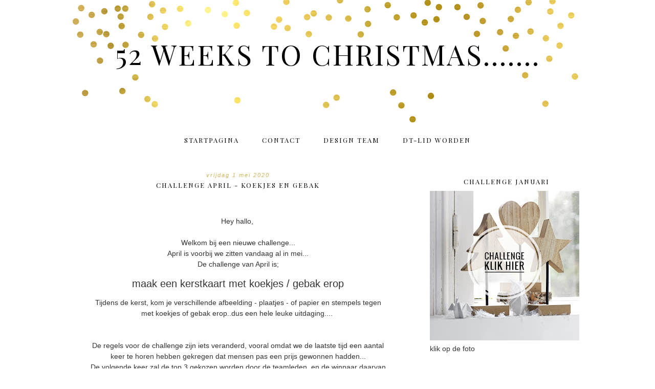

--- FILE ---
content_type: text/html; charset=UTF-8
request_url: https://52weekstochristmas.blogspot.com/2020/05/challenge-april-koekjes-en-gebak.html?showComment=1588830665952
body_size: 21984
content:
<!DOCTYPE html>
<html dir='ltr' xmlns='http://www.w3.org/1999/xhtml' xmlns:b='http://www.google.com/2005/gml/b' xmlns:data='http://www.google.com/2005/gml/data' xmlns:expr='http://www.google.com/2005/gml/expr'>
<head>
<link href='https://www.blogger.com/static/v1/widgets/2944754296-widget_css_bundle.css' rel='stylesheet' type='text/css'/>
<meta content='width=device-width, initial-scale=1.0' name='viewport'/>
<link href='https://dl.dropboxusercontent.com/u/12132943/fontello-embedded.css' rel='stylesheet'/>
<link href='https://fonts.googleapis.com/css?family=Playfair+Display|Montserrat' rel='stylesheet' type='text/css'/>
<meta content='text/html; charset=UTF-8' http-equiv='Content-Type'/>
<meta content='blogger' name='generator'/>
<link href='https://52weekstochristmas.blogspot.com/favicon.ico' rel='icon' type='image/x-icon'/>
<link href='http://52weekstochristmas.blogspot.com/2020/05/challenge-april-koekjes-en-gebak.html' rel='canonical'/>
<link rel="alternate" type="application/atom+xml" title="52 weeks to Christmas....... - Atom" href="https://52weekstochristmas.blogspot.com/feeds/posts/default" />
<link rel="alternate" type="application/rss+xml" title="52 weeks to Christmas....... - RSS" href="https://52weekstochristmas.blogspot.com/feeds/posts/default?alt=rss" />
<link rel="service.post" type="application/atom+xml" title="52 weeks to Christmas....... - Atom" href="https://www.blogger.com/feeds/3190895851086899524/posts/default" />

<link rel="alternate" type="application/atom+xml" title="52 weeks to Christmas....... - Atom" href="https://52weekstochristmas.blogspot.com/feeds/757888500269447115/comments/default" />
<!--Can't find substitution for tag [blog.ieCssRetrofitLinks]-->
<link href='https://blogger.googleusercontent.com/img/b/R29vZ2xl/AVvXsEh_UjoEOYxfrkyE9GS2lo3pheHBYHJ54MkcD2leQPk3uVuPx-_hs2waAVfn8C5reWns247ThBTuQSx6XnJ7M3D8Onyp70cJWlgbKNnGMK1RlTPBjQ6OHUhyphenhyphenWB7ixFNnjjADDa0FeVsvqAzT/s1600/prijs+52+WTC+april.jpg' rel='image_src'/>
<meta content='http://52weekstochristmas.blogspot.com/2020/05/challenge-april-koekjes-en-gebak.html' property='og:url'/>
<meta content='Challenge april - koekjes en gebak' property='og:title'/>
<meta content='     Hey hallo,      Welkom bij een nieuwe challenge...   April is voorbij we zitten vandaag al in mei...   De challenge van April is;   maa...' property='og:description'/>
<meta content='https://blogger.googleusercontent.com/img/b/R29vZ2xl/AVvXsEh_UjoEOYxfrkyE9GS2lo3pheHBYHJ54MkcD2leQPk3uVuPx-_hs2waAVfn8C5reWns247ThBTuQSx6XnJ7M3D8Onyp70cJWlgbKNnGMK1RlTPBjQ6OHUhyphenhyphenWB7ixFNnjjADDa0FeVsvqAzT/w1200-h630-p-k-no-nu/prijs+52+WTC+april.jpg' property='og:image'/>
<title>52 weeks to Christmas.......: Challenge april - koekjes en gebak</title>
<style type='text/css'>@font-face{font-family:'Playfair Display';font-style:normal;font-weight:400;font-display:swap;src:url(//fonts.gstatic.com/s/playfairdisplay/v40/nuFvD-vYSZviVYUb_rj3ij__anPXJzDwcbmjWBN2PKdFvXDTbtPK-F2qC0usEw.woff2)format('woff2');unicode-range:U+0301,U+0400-045F,U+0490-0491,U+04B0-04B1,U+2116;}@font-face{font-family:'Playfair Display';font-style:normal;font-weight:400;font-display:swap;src:url(//fonts.gstatic.com/s/playfairdisplay/v40/nuFvD-vYSZviVYUb_rj3ij__anPXJzDwcbmjWBN2PKdFvXDYbtPK-F2qC0usEw.woff2)format('woff2');unicode-range:U+0102-0103,U+0110-0111,U+0128-0129,U+0168-0169,U+01A0-01A1,U+01AF-01B0,U+0300-0301,U+0303-0304,U+0308-0309,U+0323,U+0329,U+1EA0-1EF9,U+20AB;}@font-face{font-family:'Playfair Display';font-style:normal;font-weight:400;font-display:swap;src:url(//fonts.gstatic.com/s/playfairdisplay/v40/nuFvD-vYSZviVYUb_rj3ij__anPXJzDwcbmjWBN2PKdFvXDZbtPK-F2qC0usEw.woff2)format('woff2');unicode-range:U+0100-02BA,U+02BD-02C5,U+02C7-02CC,U+02CE-02D7,U+02DD-02FF,U+0304,U+0308,U+0329,U+1D00-1DBF,U+1E00-1E9F,U+1EF2-1EFF,U+2020,U+20A0-20AB,U+20AD-20C0,U+2113,U+2C60-2C7F,U+A720-A7FF;}@font-face{font-family:'Playfair Display';font-style:normal;font-weight:400;font-display:swap;src:url(//fonts.gstatic.com/s/playfairdisplay/v40/nuFvD-vYSZviVYUb_rj3ij__anPXJzDwcbmjWBN2PKdFvXDXbtPK-F2qC0s.woff2)format('woff2');unicode-range:U+0000-00FF,U+0131,U+0152-0153,U+02BB-02BC,U+02C6,U+02DA,U+02DC,U+0304,U+0308,U+0329,U+2000-206F,U+20AC,U+2122,U+2191,U+2193,U+2212,U+2215,U+FEFF,U+FFFD;}</style>
<style id='page-skin-1' type='text/css'><!--
/*
-----------------------------------------------
Name:         Burke
Designer:     Designer Blogs
URL:          www.designerblogs.com
----------------------------------------------- */
/* Remove this line next if you want to see blogger's navbar
----------------------------------------------- */
#navbar-iframe { display: none !important; }
/* Variable definitions
===============================================================================================================
<Group description="Link Custom" selector="">
<Variable name="link.color" description="Link Color"
type="color" default="#dab343"/>
<Variable name="link.hover.color" description="Link Hover Color"
type="color" default="#444444"/>
</Group>
===============================================================================================================
<Group description="Header Custom" selector="">
<Variable name="header.font" description="Header Font"
type="font" default="90px Playfair Display, Georgia, Century Gothic, Trebuchet, Arial, Verdana, Sans-serif"/>
<Variable name="header.font.color" description="Header Font Color"
type="color" default="#444444"/>
<Variable name="description.font" description="Blog Description Font"
type="font" default="25px Playfair Display, Georgia, Century Gothic, Trebuchet, Arial, Verdana, Sans-serif"/>
<Variable name="description.color" description="Blog Description Color"
type="color" default="#dab343"/>
</Group>
===============================================================================================================
<Group description="Menu Custom" selector="">
<Variable name="menu.font" description="Menu Font"
type="font" default="normal normal 10px Playfair Display, Georgia, Century Gothic, Trebuchet, Arial, Verdana, Sans-serif"/>
<Variable name="menu.font.color" description="Menu Font Color"
type="color" default="#444444"/>
<Variable name="menu.font.color.hover" description="Menu Font Color:Hover"
type="color" default="#dab343"/>
<Variable name="menu.border.color" description="Menu Border Color"
type="color" default="#ffffff"/>
</Group>
===============================================================================================================
<Group description="Blog Custom" selector="">
<Variable name="body.font" description="Blog Text Font"
type="font" default="Georgia, Century Gothic, Trebuchet, Arial, Verdana, Sans-serif"/>
<Variable name="text.color" description="Blog Text Color"
type="color" default="#444444"/>
</Group>
===============================================================================================================
<Group description="Post Custom" selector="">
<Variable name="post.title.font" description="Post Title Font"
type="font" default="normal normal 12px Playfair Display, Georgia, Century Gothic, Trebuchet, Arial, Verdana, Sans-serif"/>
<Variable name="post.title.color" description="Post Title Color"
type="color" default="#444444"/>
<Variable name="date.font" description="Post Date Font"
type="font" default="11px Georgia, Century Gothic, Trebuchet, Arial, Verdana, Sans-serif"/>
<Variable name="date.color" description="Post Date Color"
type="color" default="#dab343"/>
</Group>
===============================================================================================================
<Group description="Sidebar Custom" selector="">
<Variable name="sidebar.title.font" description="Sidebar Title Font"
type="font" default="10px Playfair Display, Georgia, Century Gothic, Trebuchet, Arial, Verdana, Sans-serif"/>
<Variable name="sidebar.color" description="Sidebar Title Color"
type="color" default="#444444"/>
<Variable name="sidebar.text.font" description="Sidebar Text Font"
type="font" default="Georgia, Century Gothic, Trebuchet, Arial, Verdana, Sans-serif"/>
<Variable name="sidebar.text.color" description="Sidebar Text Color"
type="color" default="#444444"/>
</Group>
===============================================================================================================
<Group description="Post Share Buttons" selector="h5">
<Variable name="share.color" description="Share Icon Color" type="color" default="#000"/>
<Variable name="share.hover" description="Share Icon Hover Color" type="color" default="#ccc"/>
<Variable name="share.background" description="Share Background Color" type="color" default="#fff"/>
</Group>
===============================================================================================================
*/
body {
margin: 0px;
font-family:  Georgia, Century Gothic, Trebuchet, Arial, Verdana, Sans-serif;
font-size: 14px;
line-height: 1.5em;
color:#444444;
}
a:link,
a:visited{
color: #d0b357;
font-weight: normal;
text-decoration:none;
}
a:hover {
color: #999999;
}
a img {
border-width:0;
}
.post img,
.sidebar img {
}
/* Headings
----------------------------------------------- */
h1,
h2,
h3,
h4,
h5,
h6 {
font-family: Georgia, Century Gothic, Trebuchet, Arial, Verdana, Sans-serif
margin: 10px 0 10px;
font-size: 18px;
font-weight: normal;
}
h1 {
font-size: 25px;
}
h2 {
font-size: 20px;
}
h3 {
font-size: 18px;
}
h4 {
font-size: 15px;
}
h5 {
font-size: 13px;
}
h6 {
font-size: 12px;
}
/* Header
-----------------------------------------------
*/
#header-wrapper {
width:100%;
height:251px;
padding: 0px 0px 0px 0px;
margin: 0px 0px 0px 0px;
background-position: top center;
background-repeat: no-repeat;
overflow: hidden;
background-image: url(https://blogger.googleusercontent.com/img/b/R29vZ2xl/AVvXsEjDicBKA0BTQsFDfuDEudkpvs0PpPpkwKdvFB0s2KwIlRIZ8lgtyCRVK8YVO08qfocu3I3jollxu_K_ofFJ9lQZ-278DcVMqrhny-4PrfhdfIDSHSdWz_Cgzec4JzNFlylSsPuwIuQp/s1600/goldheader.png);
}
#header-inner {
margin-left: auto;
margin-right: auto;
width: 95%;
}
#header-inner img {
width: 100%;
height: auto;
}
#header {
text-align: center;
font-weight: normal;
}
#header h1 {
text-align: center;
padding: 80px 0px 0px 0px;
margin: 0px  0px 0px 0px;
letter-spacing: 3px;
text-transform: uppercase;
font: 55px Playfair Display, Georgia, Century Gothic, Trebuchet, Arial, Verdana, Sans-serif;
line-height: 50px;
color: #000000;
}
#header a,
#header a:visited{
text-decoration:none;
color: #000000;
}
#header a:hover {
}
#header .description {
text-transform: auto;
margin: -40px;
padding: 0px 0px 0px 0px;
text-align: center;
letter-spacing: 0px;
font: 60px 'peoni_proregular', Playfair Display, Georgia, Century Gothic, Trebuchet, Arial, Verdana, Sans-serif;
color: #d0b357;
}
/* Outer-Wrapper
----------------------------------------------- */
#outer-wrapper {
width: 1000px;
margin:0px auto;
padding:0px 0px 0px 0px;
text-align:left;
overflow: visible;
font: Georgia, Century Gothic, Trebuchet, Arial, Verdana, Sans-serif;
color: #333333;
}
#main-wrapper {
width: 650px;
margin:50px 0px 0px 0px;
float: left;
padding: 0px 10px 0px 0px;
word-wrap: break-word; /* fix for long text breaking sidebar float in IE */
overflow: hidden;         /* fix for long non-text content breaking IE sidebar float */
font: Georgia, Century Gothic, Trebuchet, Arial, Verdana, Sans-serif;
color: #333333;
}
#sidebar-wrapper {
width: 300px;
margin:0 0 0em;
float: right;
padding: 20px 0px 0px 0px;
word-wrap: break-word; /* fix for long text breaking sidebar float in IE */
overflow: visible !important;         /* fix for long non-text content breaking IE sidebar float */
text-align: left;
}
/* Menu
----------------------------------------------- */
.PageList {
background-color: none;
font: normal normal 13px Playfair Display, Georgia, Century Gothic, Trebuchet, Arial, Verdana, Sans-serif;
position: relative;
width: 100%;
text-align:center !important;
margin: 0px 0px 0px;
padding: 0px 0px;
text-transform: uppercase;
letter-spacing:2px;
padding-bottom:0px;
padding-top:10px;
margin: auto;
}
.PageList li {
float: none !important;
display: inline-block !important;
}
.PageList a,
.PageList a:visited {
color: #000000;
}
.PageList a:hover {
color: #999999;
}
.PageList LI.selected A {
font-weight: normal;
}
.crosscol .PageList LI, .footer .PageList LI {
background: none repeat scroll 0 0 rgba(0, 0, 0, 0);
float: left;
list-style: none outside none;
margin: 4px 20px;
padding-right: 0px;
}
.PageList li:after{
content: "";
}
.PageList li:last-child:after{
content: "";
}
.PageList li a:hover {
color: #999999;
}
#outer-PageList {
background: #000000;
}
/* Blockquote
----------------------------------------------- */
.post blockquote {
margin: 1em 20px;
}
.post-body blockquote {
line-height:21px;
background: #fff;
border: 1px solid #000000;
padding:10px;
}
/* Posts
-----------------------------------------------
*/
h2.date-header {
letter-spacing: 2px;
margin: 0px 0px 0px 0px;
text-transform: lowercase;
font: italic 11px Georgia, Century Gothic, Trebuchet, Arial, Verdana, Sans-serif;
color: #d0b357;
text-align:center;
border:none;
}
.post {
margin:0;
padding-bottom:1em;
}
.post-title,
.post-title a,
.post-title a:visited,
.entry-title,
.entry-title a,
.entry-title a:visited{
text-transform: uppercase;
text-align: center;
margin: 5px 0px 10px 0px;
padding: 0px 0px 0px 0px;
color: #000000;
font: normal normal 13px Playfair Display, Georgia, Century Gothic, Trebuchet, Arial, Verdana, Sans-serif;
letter-spacing: 2px;
}
.post-title a:hover{
color: #999999;
}
.post-body {
}
.post-footer {
margin: 20px 0px 20px 0px;
padding: 10px 0px 10px 0px;
border-top: 1px solid #eee;
text-align: center;
text-transform: uppercase;
font: normal normal 13px Playfair Display, Georgia, Century Gothic, Trebuchet, Arial, Verdana, Sans-serif;
font-size: 10px;
color: #000000;
letter-spacing: 2px;
}
.comment-link {
margin-left:.6em;
}
.post img {
max-width: 650px;
height: auto;
padding-right:2px;
padding-left:2px;
border:0px solid #000000;
}
/* Read More
----------------------------------------------- */
.jump-link {
color:#000000;
display:block;
margin-top:0px;
margin-bottom:30px;
margin-left:0px;
text-align:center;
float:center;
}
.jump-link a{
font: normal normal 13px Playfair Display, Georgia, Century Gothic, Trebuchet, Arial, Verdana, Sans-serif;
color:#000000;
display:block;
text-transform: uppercase;
text-align: center;
letter-spacing: 2px;
border: 1px solid #eee;
width:150px;
padding-top:9px;
padding-bottom:9px;
padding-left:15px;
padding-right:15px;
float:center;
}
.jump-link a:visited{
font: normal normal 13px Playfair Display, Georgia, Century Gothic, Trebuchet, Arial, Verdana, Sans-serif;
color:#000000;
display:block;
text-transform: uppercase;
text-align: center;
letter-spacing: 2px;
border: 1px solid #eee;
width:150px;
padding-top:9px;
padding-bottom:9px;
padding-left:15px;
padding-right:15px;
float:center;
}
.jump-link a:link{
font: normal normal 13px Playfair Display, Georgia, Century Gothic, Trebuchet, Arial, Verdana, Sans-serif;
color:#000000;
display:block;
text-transform: uppercase;
text-align: center;
letter-spacing: 2px;
border: 1px solid #eee;
width:150px;
padding-top:9px;
padding-bottom:9px;
padding-left:15px;
padding-right:15px;
float:center;
}
.jump-link a:active{
font: normal normal 13px Playfair Display, Georgia, Century Gothic, Trebuchet, Arial, Verdana, Sans-serif;
color:#000000;
display:block;
text-transform: uppercase;
text-align: center;
letter-spacing: 2px;
border: 1px solid #eee;
width:150px;
padding-top:9px;
padding-bottom:9px;
padding-left:15px;
padding-right:15px;
float:center;
}
.jump-link a:hover{
color: #999999;
}
/* Comments
----------------------------------------------- */
.comments {
clear: both;
margin-bottom: 0;
margin-top: 0px;
}
.comments .comments-content .comment-replies {
margin-top: 0;
}
#comments h4 {
margin:1em 0;
font-weight: normal;
line-height: 1.4em;
text-transform:auto;
letter-spacing:0em;
color: #333333;
}
#comments-block {
margin:1em 0 1.5em;
line-height:1.6em;
}
#comments-block .comment-author {
margin:.5em 0;
}
#comments-block .comment-body {
margin:.25em 0 0;
}
#comments-block .comment-footer {
margin:-.25em 0 2em;
line-height: 1.4em;
text-transform:uppercase;
letter-spacing:.1em;
}
#comments-block .comment-body p {
margin:0 0 .75em;
}
.deleted-comment {
font-style:italic;
color:#333333;
}
#blog-pager-newer-link {
float: right;
font: normal normal 13px Playfair Display, Georgia, Century Gothic, Trebuchet, Arial, Verdana, Sans-serif;
letter-spacing: 2px;
padding-bottom: 20px;
text-align: center;
text-transform: uppercase;
}
#blog-pager-older-link {
float: left;
font: normal normal 13px Playfair Display, Georgia, Century Gothic, Trebuchet, Arial, Verdana, Sans-serif;
letter-spacing: 2px;
padding-bottom: 20px;
text-align: center;
text-transform: uppercase;
}
#blog-pager {
text-align: center;
font: normal normal 13px Playfair Display, Georgia, Century Gothic, Trebuchet, Arial, Verdana, Sans-serif;
letter-spacing: 2px;
padding-bottom: 20px;
text-align: center;
text-transform: uppercase;
}
.feed-links {
clear: both;
line-height: 2.5em;
}
/* Sidebar Content
----------------------------------------------- */
.sidebar {
font: Georgia, Century Gothic, Trebuchet, Arial, Verdana, Sans-serif;
color: #333333;
line-height: 1.5em;
}
.sidebar img {
max-width: 300px;
}
.sidebar ul {
list-style:none;
margin:0 0 0;
padding:0 0 0;
}
.sidebar li {
margin:0;
padding-top:0;
padding-right:0;
padding-bottom:0em;
padding-left:15px;
}
.sidebar h2 {
text-align: center;
letter-spacing: 2px;
padding: 0px 0px;
margin: 40px 0px 10px;
font: normal normal 13px Playfair Display, Georgia, Century Gothic, Trebuchet, Arial, Verdana, Sans-serif;
color: #000000;
text-transform: uppercase;
padding: 0px 0px 0px 0px;
background-color: none;
border: 0px solid #000000;
}
.sidebar .widget {
margin-bottom: 40px;
padding-bottom: 40px;
background: url("https://blogger.googleusercontent.com/img/b/R29vZ2xl/AVvXsEjyCcsoY9y84PcrZ9ytkxSXuVqhXelZdkTz0apVLQuCwV-er7kfQtY6CE-x8pej37UMW1iknpR6PSSJ7MIbFnnnrdCifL0B9OMLWsiGtbBLixQWpa1AdR3WbqFmqO7v5MeHbYylTjfe/s1600/sidebardivider.png");
background-position: bottom;
background-repeat: no-repeat;
}
.BlogArchive #ArchiveList ul li {
background: none repeat scroll 0 0 rgba(0, 0, 0, 0);
border-width: 0;
list-style: none outside none;
margin: 0.25em 0;
padding-left: 0px;
text-indent: -15px;
font: Georgia, Century Gothic, Trebuchet, Arial, Verdana, Sans-serif;
text-align:center;
line-height: 18px;
text-transform: none;
}
/* Profile
----------------------------------------------- */
.Profile {
text-align: center;
}
.profile-img {
float: none;
width: 60%;
height: auto;
margin-top: 15px;
-moz-border-radius: 150px;
-webkit-border-radius: 150px;
-khtml-border-radius: 150px;
border-radius: 150px;
}
.profile-data {
font: Georgia, Century Gothic, Trebuchet, Arial, Verdana, Sans-serif;
color: #333333;
margin:0;
padding-bottom: 0px;
text-transform: lowercase;
line-height: 1.5em;
}
.profile-datablock {
}
.profile-textblock {
}
.profile-link {
display: none;
text-transform: lowercase;
letter-spacing: 2px;
font: italic 11px Georgia, Century Gothic, Trebuchet, Arial, Verdana, Sans-serif;
color: #d0b357;
text-align: center;
}
.profile-name-link {
display:none;
background-image:none !important;
padding-left: 0px;
}
/* Footer
----------------------------------------------- */
#footer {
width:100%;
padding-top:15px;
text-align: center;
}
/* Follow by Email and Search
----------------------------------------------- */
.FollowByEmail input[type="text"]{
}
.widget.CustomSearch .widget-content, .widget.FollowByEmail .widget-content{
width:100%;
}
.widget .gsc-search-box table{
}
.widget form table{
height: 38px;
border: 1px solid #eee;
margin: 0 auto;
height:38px;
}
.widget .gsc-search-box input[type="submit"]{
width:35px;height:35px;
top:-3px;
background: url(https://blogger.googleusercontent.com/img/b/R29vZ2xl/AVvXsEh3WiI7X4YW_tj4c1P-URiPkWgRdVp4dt_G5iJhLhvrFAPnwi89K8KqfQd46SLRMxLFKxxfJZSfHVe0VhGZ-84Q_WfUh7M51q1iGWmlsXZoSlrQEydEtumJZbAz4DbP3KB16maKWzOO41s/s1600/search.png) center no-repeat !important;
padding-left: 0px;
}
table.gsc-search-box td.gsc-input {
padding-right: 0px !important;
}
.widget input[type="text"]:focus{
outline: none;
}
.widget input[type="submit"], .FollowByEmail .follow-by-email-inner .follow-by-email-submit input[type="submit"] {
background: url(https://blogger.googleusercontent.com/img/b/R29vZ2xl/AVvXsEg3CfG0Imsv0GVL-j9lLsOBwxriID4hxYXQhrOiOMRPLnBxCidjRp2JuxgSoD8csGTcMK_cOP8McWOjH3ixVgXHCSBjhXryMWAlCe7Kz6K19nDMEt40Fg3595gH_Cl4lcK3bxT0JJFU6aI/s1600/follow.png) center no-repeat !important;
border:none !important;
border-radius: 0 !important;
-webkit-appearance: none;
width: 55px !important;
height: 36px !important;
color:white !important;
font-size:27px !important;
cursor:pointer ;
font-weight:normal;
margin-left:0px !important;
text-align: left;
padding-left: 0px;
overflow:hidden;
text-indent: 200px;
white-space: nowrap;
}
.widget input[type="text"]{
border: none !important;
padding:3px 0px;
width:100%;
height: 19px !important;
font-size:13px !important;
-webkit-appearance: none;
border-radius:0;
-webkit-border-radius:0px;
text-align: left;
margin-top:0px;
margin-left:24px;
background: none;
font: Georgia, Century Gothic, Trebuchet, Arial, Verdana, Sans-serif;
color: #333333;
letter-spacing: 0px;
}
.widget form table.gsc-branding{
display:none;
}
tr, table, form{
position: relative;
}
.gsc-search-box tr {
display:block;
}
.mobile .gsc-clear-button{
background:none;
}
/* Popular posts
----------------------------------------------- */
.PopularPosts {
color:#333333;
font:Georgia, Century Gothic, Trebuchet, Arial, Verdana, Sans-serif;
line-height:1.5em;
}
.popular-posts .item-thumbnail img {
display: block;
float: center;
margin-left: 0px;
margin-right: 0px;
padding:5px;
height:72px;
width:72px;
-webkit-border-radius: 50em;
-moz-border-radius: 50em;
border-radius: 50em;
margin-top:35px;
}
.item-title{
background:none;
color:#d0b357;
margin-bottom:10px;
text-align:left;
font: normal normal 13px Playfair Display, Georgia, Century Gothic, Trebuchet, Arial, Verdana, Sans-serif;
font-weight:normal;
text-transform:uppercase;
letter-spacing:2px;
padding:5px;
}
.item-title a{
background:none;
color:#d0b357;
}
.item-title a:hover{
background:none;
color:#999999;
}
/* Post Share Icons
----------------------------------------------- */
#share-wrap {
text-align:left;
margin-top:6px;
padding:none;
}
.share {
color: #000000;
background:none;
font-size:10px;
margin-right: 8px;
margin-left: 8px;
-webkit-transition: all .2s ease-in-out;
-moz-transition: all .2s ease-in-out;
-ms-transition: all .2s ease-in-out;
-o-transition: all .2s ease-in-out;
transition: all .2s ease-in-out;
}
.share:hover {
color: #999999;
background:none;
padding:none;
font-size:10px;
margin-right: 8px;
margin-left: 8px;
}
/* Fonts
----------------------------------------------- */
@font-face {
font-family: 'peoni_proregular';
src: url('https://dl.dropboxusercontent.com/u/12132943/peoni_pro-webfont.eot');
src: url('https://dl.dropboxusercontent.com/u/12132943/peoni_pro-webfont.eot?#iefix') format('embedded-opentype'),
url('https://dl.dropboxusercontent.com/u/12132943/peoni_pro-webfont.woff2') format('woff2'),
url('https://dl.dropboxusercontent.com/u/12132943/peoni_pro-webfont.woff') format('woff'),
url('https://dl.dropboxusercontent.com/u/12132943/peoni_pro-webfont.ttf') format('truetype'),
url('https://dl.dropboxusercontent.com/u/12132943/peoni_pro-webfont.svg#peoni_proregular') format('svg');
font-weight: normal;
font-style: normal;
}
/* Mobile
----------------------------------------------- */
@media only screen and (max-width: 1050px) {
.PageList {
width: 100%;
}
.post img {
max-width: 100%;
height: auto;
float: none !important;
}
body {
margin: 0px;
padding: 0px;
}
#outer-wrapper {
width: 100%;
margin: 0px auto;
}
#main-wrapper {
padding: 0px 2% 0px 2%;
width: 70%;
}
#main-wrapper img {
max-width: 100%;
height: auto;
margin: 0px;
}
#sidebar-wrapper {
padding: 0 1% 0 0;
margin: 0px;
width: 24%;
}
}
@media only screen and (max-width: 850px) {
.PageList {
position: relative;
padding-top: 13px;
padding-bottom: 13px;
margin: 0px;
}
#outer-wrapper,
#wrap2{
padding: 0px 0px 0px 0px;
margin: 0px;
}
#header h1 {
font-size: 25px ;
margin: 0% 0 0;
padding-top: 80px;
}
#header .description {
margin: 0% 0 0;
font-size: 40px;
margin: -40px;
padding: 0px;
}
.post-footer {
font-size: 80%;
margin: 0px;
padding-bottom: 20px;
}
#header-wrapper {
height: 251px;
width: 100%;
margin: 0px 0px 3%;
}
#main-wrapper {
float: none;
padding: 0px 2% 0px 2%;
width: 96%;
}
#sidebar-wrapper {
padding: 0 2% 0 2%;
width: 96%;
}
.sidebar .widget {
background-size: 0% auto;
margin: 0 0 5%;
padding: 0 0 12%;
}
.left {
float: none;
width: 100%
}
.right {
margin-top: 0px;
}
}
@media only screen and (max-width: 450px) {
#header h1 {
padding-top: 80px;
font-size: 25px !important;
}
.post img {
max-width: 100%;
height: auto;
float: none !important;
}
.PageList li a {
padding: 1% 0px;
display: block;
}
.left {
float: left;
width: 50%;
}
.right {
margin-top: 30px;
}
}

--></style>
<script language='javascript' src='https://ajax.googleapis.com/ajax/libs/jquery/1.6.4/jquery.min.js' type='text/javascript'></script>
<script type='text/javascript'>//<![CDATA[

$(document).ready(function(){
 $('.post-body').find('img').each(function(n, image){
        var image = $(image);
        image.parent().css('margin-left',0).css('margin-right',0).css('margin-top',0).css('margin-bottom',0);
    });
});
//]]></script>
<link href='https://www.blogger.com/dyn-css/authorization.css?targetBlogID=3190895851086899524&amp;zx=9f460cb9-5733-4bb3-b938-2206ed1e4936' media='none' onload='if(media!=&#39;all&#39;)media=&#39;all&#39;' rel='stylesheet'/><noscript><link href='https://www.blogger.com/dyn-css/authorization.css?targetBlogID=3190895851086899524&amp;zx=9f460cb9-5733-4bb3-b938-2206ed1e4936' rel='stylesheet'/></noscript>
<meta name='google-adsense-platform-account' content='ca-host-pub-1556223355139109'/>
<meta name='google-adsense-platform-domain' content='blogspot.com'/>

</head>
<body>
<div class='navbar section' id='navbar'><div class='widget Navbar' data-version='1' id='Navbar1'><script type="text/javascript">
    function setAttributeOnload(object, attribute, val) {
      if(window.addEventListener) {
        window.addEventListener('load',
          function(){ object[attribute] = val; }, false);
      } else {
        window.attachEvent('onload', function(){ object[attribute] = val; });
      }
    }
  </script>
<div id="navbar-iframe-container"></div>
<script type="text/javascript" src="https://apis.google.com/js/platform.js"></script>
<script type="text/javascript">
      gapi.load("gapi.iframes:gapi.iframes.style.bubble", function() {
        if (gapi.iframes && gapi.iframes.getContext) {
          gapi.iframes.getContext().openChild({
              url: 'https://www.blogger.com/navbar/3190895851086899524?po\x3d757888500269447115\x26origin\x3dhttps://52weekstochristmas.blogspot.com',
              where: document.getElementById("navbar-iframe-container"),
              id: "navbar-iframe"
          });
        }
      });
    </script><script type="text/javascript">
(function() {
var script = document.createElement('script');
script.type = 'text/javascript';
script.src = '//pagead2.googlesyndication.com/pagead/js/google_top_exp.js';
var head = document.getElementsByTagName('head')[0];
if (head) {
head.appendChild(script);
}})();
</script>
</div></div>
<div id='header-wrapper'>
<div class='header section' id='header'><div class='widget Header' data-version='1' id='Header1'>
<div id='header-inner'>
<div class='titlewrapper'>
<h1 class='title'>
<a href='https://52weekstochristmas.blogspot.com/'>
52 weeks to Christmas.......
</a>
</h1>
</div>
<div class='descriptionwrapper'>
<p class='description'><span>
</span></p>
</div>
</div>
</div></div>
</div>
<div id='crosscol-wrapper' style='text-align:center'>
<div class='crosscol section' id='crosscol'><div class='widget PageList' data-version='1' id='PageList1'>
<h2>Pages</h2>
<div class='widget-content'>
<ul>
<li><a href='https://52weekstochristmas.blogspot.com/'>Startpagina</a></li>
<li><a href='https://52weekstochristmas.blogspot.com/p/contact.html'>contact</a></li>
<li><a href='https://52weekstochristmas.blogspot.com/p/dt-leden.html'>Design Team</a></li>
<li><a href='https://52weekstochristmas.blogspot.com/p/blog-page.html'>DT-lid worden</a></li>
</ul>
<div class='clear'></div>
</div>
</div></div>
</div>
<div id='outer-wrapper'><div id='wrap2'>
<!-- skip links for text browsers -->
<span id='skiplinks' style='display:none;'>
<a href='#main'>skip to main </a> |
       <a href='#sidebar'>skip to sidebar</a>
</span>
<div id='content-wrapper'>
<div id='main-wrapper'>
<div class='main section' id='main'><div class='widget Blog' data-version='1' id='Blog1'>
<div class='blog-posts hfeed'>
<!--Can't find substitution for tag [defaultAdStart]-->

          <div class="date-outer">
        
<h2 class='date-header'><span>vrijdag 1 mei 2020</span></h2>

          <div class="date-posts">
        
<div class='post-outer'>
<div class='post hentry' itemprop='blogPost' itemscope='itemscope' itemtype='http://schema.org/BlogPosting'>
<meta content='https://blogger.googleusercontent.com/img/b/R29vZ2xl/AVvXsEh_UjoEOYxfrkyE9GS2lo3pheHBYHJ54MkcD2leQPk3uVuPx-_hs2waAVfn8C5reWns247ThBTuQSx6XnJ7M3D8Onyp70cJWlgbKNnGMK1RlTPBjQ6OHUhyphenhyphenWB7ixFNnjjADDa0FeVsvqAzT/s1600/prijs+52+WTC+april.jpg' itemprop='image_url'/>
<meta content='3190895851086899524' itemprop='blogId'/>
<meta content='757888500269447115' itemprop='postId'/>
<a name='757888500269447115'></a>
<h3 class='post-title entry-title' itemprop='name'>
Challenge april - koekjes en gebak
</h3>
<div class='post-header'>
<div class='post-header-line-1'></div>
</div>
<div class='post-body entry-content' id='post-body-757888500269447115' itemprop='description articleBody'>
<div class="separator" style="clear: both; text-align: center;">
<br /></div>
<div class="separator" style="clear: both; text-align: center;">
<br /></div>
<div class="separator" style="clear: both; text-align: center;">
Hey hallo,&nbsp;</div>
<div class="separator" style="clear: both; text-align: center;">
<br /></div>
<div class="separator" style="clear: both; text-align: center;">
Welkom bij een nieuwe challenge...</div>
<div class="separator" style="clear: both; text-align: center;">
April is voorbij we zitten vandaag al in mei...</div>
<div class="separator" style="clear: both; text-align: center;">
De challenge van April is;</div>
<h2 style="clear: both; text-align: center;">
maak een kerstkaart met koekjes / gebak erop</h2>
<div style="text-align: center;">
Tijdens de kerst, kom je verschillende afbeelding - plaatjes - of papier en stempels tegen</div>
<div style="text-align: center;">
met koekjes of gebak erop..dus een hele leuke uitdaging....&nbsp;</div>
<div class="separator" style="clear: both; text-align: center;">
<br /></div>
<div class="separator" style="clear: both; text-align: center;">
<br /></div>
<div style="text-align: center;">
De regels voor de challenge zijn iets veranderd, vooral omdat we de laatste tijd een aantal</div>
<div style="text-align: center;">
keer te horen hebben gekregen dat mensen pas een prijs gewonnen hadden...</div>
<div style="text-align: center;">
De volgende keer zal de top 3 gekozen worden door de teamleden, en de winnaar daarvan</div>
<div style="text-align: center;">
gaat een prijs ontvangen, deze zal niet meer random gekozen worden, want</div>
<div style="text-align: center;">
daar heb je geen invloed op, en iemand kan dus kort na elkaar als winnaar random</div>
<div style="text-align: center;">
gekozen worden. Daarnaast zullen degene die op plek 2 en 3 staan, de volgende</div>
<div style="text-align: center;">
keer gastdesigner mogen zijn...</div>
<div class="separator" style="clear: both; text-align: center;">
<br /></div>
<div class="separator" style="clear: both; text-align: center;">
<a href="https://52weekstochristmas.blogspot.com/2020/04/kerstkaart-week-18-challenge-koekjes-en.html">Klik hier!</a>&nbsp;om de voorbeelden van het team nog eens te bekijken..</div>
<div class="separator" style="clear: both; text-align: center;">
<br /></div>
<div class="separator" style="clear: both; text-align: center;">
De onderstaande prijs is beschikbaar gesteld door Jantine...&nbsp;</div>
<div class="separator" style="clear: both; text-align: center;">
<br /></div>
<div class="separator" style="clear: both; text-align: center;">
<br /></div>
<div class="separator" style="clear: both; text-align: center;">
<a href="https://blogger.googleusercontent.com/img/b/R29vZ2xl/AVvXsEh_UjoEOYxfrkyE9GS2lo3pheHBYHJ54MkcD2leQPk3uVuPx-_hs2waAVfn8C5reWns247ThBTuQSx6XnJ7M3D8Onyp70cJWlgbKNnGMK1RlTPBjQ6OHUhyphenhyphenWB7ixFNnjjADDa0FeVsvqAzT/s1600/prijs+52+WTC+april.jpg" imageanchor="1" style="margin-left: 1em; margin-right: 1em;"><img border="0" data-original-height="210" data-original-width="320" src="https://blogger.googleusercontent.com/img/b/R29vZ2xl/AVvXsEh_UjoEOYxfrkyE9GS2lo3pheHBYHJ54MkcD2leQPk3uVuPx-_hs2waAVfn8C5reWns247ThBTuQSx6XnJ7M3D8Onyp70cJWlgbKNnGMK1RlTPBjQ6OHUhyphenhyphenWB7ixFNnjjADDa0FeVsvqAzT/s1600/prijs+52+WTC+april.jpg" /></a></div>
<div class="separator" style="clear: both; text-align: center;">
<br /></div>
<div class="separator" style="clear: both; text-align: center;">
Mee doen kan tot en met 7 mei 23.55 uur...&nbsp;</div>
<div class="separator" style="clear: both; text-align: center;">
<br /></div>
<div class="separator" style="clear: both; text-align: center;">
<br /></div>
<div class="separator" style="clear: both; text-align: center;">
<a href="https://blogger.googleusercontent.com/img/b/R29vZ2xl/AVvXsEjRCD6wrfqTbz2AMK1zyEzlKetKrqSF7VKm8KpgByD2f7wTVeSRH2ntzHfEuRmql1LzUIFL4cxtaPHXtG4X6K6VKevnVjwxLOpfwUl4gZPeH5fMIA5CSOnlolohYqtnUbeHFpyE-Qvmj91o/s1600/challenge.jpg" imageanchor="1" style="margin-left: 1em; margin-right: 1em;"><img border="0" data-original-height="640" data-original-width="640" height="320" src="https://blogger.googleusercontent.com/img/b/R29vZ2xl/AVvXsEjRCD6wrfqTbz2AMK1zyEzlKetKrqSF7VKm8KpgByD2f7wTVeSRH2ntzHfEuRmql1LzUIFL4cxtaPHXtG4X6K6VKevnVjwxLOpfwUl4gZPeH5fMIA5CSOnlolohYqtnUbeHFpyE-Qvmj91o/s320/challenge.jpg" width="320" /></a></div>
<div class="separator" style="clear: both; text-align: center;">
<br /></div>
<div class="separator" style="clear: both; text-align: center;">
<br /></div>
<div style="text-align: center;">
<br /></div>
<!-- start InLinkz code -->

<div class="inlinkz-widget" data-uuid="efd37cfcc1f544348af8b527c9d65a1f" style="background-color: #eceff1; border-radius: 7px; font-family: &quot;helvetica neue&quot; , &quot;helvetica&quot; , &quot;arial&quot; , sans-serif; font-size: 16px; margin: 30px 0; text-align: center; width: 100%;">
<div style="padding: 8px;">
<div style="margin-bottom: 15px;">
You are invited to the <strong>Inlinkz</strong> link party!</div>
<a href="https://fresh.inlinkz.com/p/efd37cfcc1f544348af8b527c9d65a1f" rel="nofollow" style="background: #209cee; border-radius: 4px; color: #efefef; padding: 5px 20px; text-decoration: none;" target="_blank">Click here to enter</a></div>
</div>
<span style="display: none;"><script async="true" src="https://fresh.inlinkz.com/js/widget/load.js?id=9c9b10dbdecdfb9300b0"></script></span>
<!-- end InLinkz code -->
<div style='clear: both;'></div>
</div>
<div class='post-footer'>
<div class='post-footer-line post-footer-line-1'><span class='post-author vcard'>
Posted by
<span class='fn' itemprop='author' itemscope='itemscope' itemtype='http://schema.org/Person'>
<meta content='https://www.blogger.com/profile/14102782716525698563' itemprop='url'/>
<a href='https://www.blogger.com/profile/14102782716525698563' rel='author' title='author profile'>
<span itemprop='name'>Ingrid Reyners</span>
</a>
</span>
</span>
<span class='post-timestamp'>
at
<meta content='http://52weekstochristmas.blogspot.com/2020/05/challenge-april-koekjes-en-gebak.html' itemprop='url'/>
<a class='timestamp-link' href='https://52weekstochristmas.blogspot.com/2020/05/challenge-april-koekjes-en-gebak.html' rel='bookmark' title='permanent link'><abbr class='published' itemprop='datePublished' title='2020-05-01T07:00:00+02:00'>07:00:00</abbr></a>
</span>
<span class='post-comment-link'>
</span>
<span class='post-icons'>
</span>
<div class='post-share-buttons goog-inline-block'>
<a class='goog-inline-block share-button sb-email' href='https://www.blogger.com/share-post.g?blogID=3190895851086899524&postID=757888500269447115&target=email' target='_blank' title='Dit e-mailen
'><span class='share-button-link-text'>Dit e-mailen
</span></a><a class='goog-inline-block share-button sb-blog' href='https://www.blogger.com/share-post.g?blogID=3190895851086899524&postID=757888500269447115&target=blog' onclick='window.open(this.href, "_blank", "height=270,width=475"); return false;' target='_blank' title='Dit bloggen!'><span class='share-button-link-text'>Dit bloggen!</span></a><a class='goog-inline-block share-button sb-twitter' href='https://www.blogger.com/share-post.g?blogID=3190895851086899524&postID=757888500269447115&target=twitter' target='_blank' title='Delen via X'><span class='share-button-link-text'>Delen via X</span></a><a class='goog-inline-block share-button sb-facebook' href='https://www.blogger.com/share-post.g?blogID=3190895851086899524&postID=757888500269447115&target=facebook' onclick='window.open(this.href, "_blank", "height=430,width=640"); return false;' target='_blank' title='Delen op Facebook'><span class='share-button-link-text'>Delen op Facebook</span></a><a class='goog-inline-block share-button sb-pinterest' href='https://www.blogger.com/share-post.g?blogID=3190895851086899524&postID=757888500269447115&target=pinterest' target='_blank' title='Delen op Pinterest'><span class='share-button-link-text'>Delen op Pinterest</span></a>
</div>
</div>
<div class='post-footer-line post-footer-line-2'><span class='post-labels'>
</span>
</div>
<div class='post-footer-line post-footer-line-3'>
<div align='center'>
<div>
<table id='share-wrap'>
<tr>
<td type='button'><a href='https://52weekstochristmas.blogspot.com/2020/05/challenge-april-koekjes-en-gebak.html' title='permanent link'></a><a href='http://www.facebook.com/share.php?u=https://52weekstochristmas.blogspot.com/2020/05/challenge-april-koekjes-en-gebak.html'><span class='social-share'><i class='share icon-facebook'></i></span></a></td>
<td id='twitter-background'><a href='http://twitter.com/share?text=Challenge april - koekjes en gebak'><span class='social-share'><i class='share icon-twitter'></i></span></a></td>
<td id='pinterest-background'><a href='javascript:void((function(){var%20e=document.createElement(&#39;script&#39;);e.setAttribute(&#39;type&#39;,&#39;text/javascript&#39;);e.setAttribute(&#39;charset&#39;,&#39;UTF-8&#39;);e.setAttribute(&#39;src&#39;,&#39;http://assets.pinterest.com/js/pinmarklet.js?r=&#39;+Math.random()*99999999);document.body.appendChild(e)})());'><span class='social-share'><i class='share icon-pinterest'></i></span></a></td>
</tr></table>
</div>
</div>
<span class='post-location'>
</span>
</div>
</div>
</div>
<div class='comments' id='comments'>
<a name='comments'></a>
<h4>3 opmerkingen:</h4>
<div id='Blog1_comments-block-wrapper'>
<dl class='avatar-comment-indent' id='comments-block'>
<dt class='comment-author ' id='c6042709662475867747'>
<a name='c6042709662475867747'></a>
<div class="avatar-image-container vcard"><span dir="ltr"><a href="https://www.blogger.com/profile/07733387096613315769" target="" rel="nofollow" onclick="" class="avatar-hovercard" id="av-6042709662475867747-07733387096613315769"><img src="https://resources.blogblog.com/img/blank.gif" width="35" height="35" class="delayLoad" style="display: none;" longdesc="//4.bp.blogspot.com/-p8JAArS0-Mc/ZplRjC8YMWI/AAAAAAAAmUg/bxmgsX-hJqMel5O_S7JHlbva_L3HyXD-wCK4BGAYYCw/s35/zon1.jpg" alt="" title="GerJanne">

<noscript><img src="//4.bp.blogspot.com/-p8JAArS0-Mc/ZplRjC8YMWI/AAAAAAAAmUg/bxmgsX-hJqMel5O_S7JHlbva_L3HyXD-wCK4BGAYYCw/s35/zon1.jpg" width="35" height="35" class="photo" alt=""></noscript></a></span></div>
<a href='https://www.blogger.com/profile/07733387096613315769' rel='nofollow'>GerJanne</a>
zei
</dt>
<dd class='comment-body' id='Blog1_cmt-6042709662475867747'>
<p>
Goed idee !
</p>
</dd>
<dd class='comment-footer'>
<span class='comment-timestamp'>
<a href='https://52weekstochristmas.blogspot.com/2020/05/challenge-april-koekjes-en-gebak.html?showComment=1588552561477#c6042709662475867747' title='comment permalink'>
4 mei 2020 om 02:36
</a>
<span class='item-control blog-admin pid-1938426730'>
<a class='comment-delete' href='https://www.blogger.com/comment/delete/3190895851086899524/6042709662475867747' title='Reactie verwijderen'>
<img src='//www.blogger.com/img/icon_delete13.gif'/>
</a>
</span>
</span>
</dd>
<dt class='comment-author ' id='c3203930231234584565'>
<a name='c3203930231234584565'></a>
<div class="avatar-image-container vcard"><span dir="ltr"><a href="https://www.blogger.com/profile/09411420545926813635" target="" rel="nofollow" onclick="" class="avatar-hovercard" id="av-3203930231234584565-09411420545926813635"><img src="https://resources.blogblog.com/img/blank.gif" width="35" height="35" class="delayLoad" style="display: none;" longdesc="//blogger.googleusercontent.com/img/b/R29vZ2xl/AVvXsEgphpdNnqiayVPsTMcF7uF64T5DX3jGhZRHQ1LuHCszM_MWzmHW3OvJERy4nbrwYoDJFQL3n_bbUWGS85gtl9HceC8BB_3Pk9NW-fDyG4nhJGMKfQV9f34XVn12aIpXm0scYqORbzhY3otHGmuKB6VZxFXbyyG_Zo-h_3Dn0RLSskTMF3c/s45/IMG_9492.jpeg" alt="" title="Trijntje">

<noscript><img src="//blogger.googleusercontent.com/img/b/R29vZ2xl/AVvXsEgphpdNnqiayVPsTMcF7uF64T5DX3jGhZRHQ1LuHCszM_MWzmHW3OvJERy4nbrwYoDJFQL3n_bbUWGS85gtl9HceC8BB_3Pk9NW-fDyG4nhJGMKfQV9f34XVn12aIpXm0scYqORbzhY3otHGmuKB6VZxFXbyyG_Zo-h_3Dn0RLSskTMF3c/s45/IMG_9492.jpeg" width="35" height="35" class="photo" alt=""></noscript></a></span></div>
<a href='https://www.blogger.com/profile/09411420545926813635' rel='nofollow'>Trijntje</a>
zei
</dt>
<dd class='comment-body' id='Blog1_cmt-3203930231234584565'>
<p>
Zag dat er meer inzendingen zijn die het leuke Snoeje hebben gebruikt.... Best lastig om een plaatje met koekjes gebak te vinden. Groeten Trijntje
</p>
</dd>
<dd class='comment-footer'>
<span class='comment-timestamp'>
<a href='https://52weekstochristmas.blogspot.com/2020/05/challenge-april-koekjes-en-gebak.html?showComment=1588830665952#c3203930231234584565' title='comment permalink'>
7 mei 2020 om 07:51
</a>
<span class='item-control blog-admin pid-1169845476'>
<a class='comment-delete' href='https://www.blogger.com/comment/delete/3190895851086899524/3203930231234584565' title='Reactie verwijderen'>
<img src='//www.blogger.com/img/icon_delete13.gif'/>
</a>
</span>
</span>
</dd>
<dt class='comment-author ' id='c7216711994279110935'>
<a name='c7216711994279110935'></a>
<div class="avatar-image-container vcard"><span dir="ltr"><a href="https://www.blogger.com/profile/00412621609789061607" target="" rel="nofollow" onclick="" class="avatar-hovercard" id="av-7216711994279110935-00412621609789061607"><img src="https://resources.blogblog.com/img/blank.gif" width="35" height="35" class="delayLoad" style="display: none;" longdesc="//blogger.googleusercontent.com/img/b/R29vZ2xl/AVvXsEjOyzNI3lyY1yhQpbM8ZurgBswoe0FxWvn-c2AsWV8AB2hjShEiJYLOy7H98QlqwJBopf5wN2gQaJBWTWcKrKjcxq_U3ltzldhbinitXlDCRAKi-1zMVJcTOOYrvlkdrS8/s45-c/DSCF4186.JPG" alt="" title="Annerieke">

<noscript><img src="//blogger.googleusercontent.com/img/b/R29vZ2xl/AVvXsEjOyzNI3lyY1yhQpbM8ZurgBswoe0FxWvn-c2AsWV8AB2hjShEiJYLOy7H98QlqwJBopf5wN2gQaJBWTWcKrKjcxq_U3ltzldhbinitXlDCRAKi-1zMVJcTOOYrvlkdrS8/s45-c/DSCF4186.JPG" width="35" height="35" class="photo" alt=""></noscript></a></span></div>
<a href='https://www.blogger.com/profile/00412621609789061607' rel='nofollow'>Annerieke</a>
zei
</dt>
<dd class='comment-body' id='Blog1_cmt-7216711994279110935'>
<p>
Ik had al een kaart als gastdesigner gemaakt en nu nog eentje. Ik geloof dat mijn plaatjes met koekjes nu echt op zijn, hahahah.
</p>
</dd>
<dd class='comment-footer'>
<span class='comment-timestamp'>
<a href='https://52weekstochristmas.blogspot.com/2020/05/challenge-april-koekjes-en-gebak.html?showComment=1588837467334#c7216711994279110935' title='comment permalink'>
7 mei 2020 om 09:44
</a>
<span class='item-control blog-admin pid-1163439059'>
<a class='comment-delete' href='https://www.blogger.com/comment/delete/3190895851086899524/7216711994279110935' title='Reactie verwijderen'>
<img src='//www.blogger.com/img/icon_delete13.gif'/>
</a>
</span>
</span>
</dd>
</dl>
</div>
<p class='comment-footer'>
<a href='https://www.blogger.com/comment/fullpage/post/3190895851086899524/757888500269447115' onclick=''>Een reactie posten</a>
</p>
<div id='backlinks-container'>
<div id='Blog1_backlinks-container'>
</div>
</div>
</div>
</div>

        </div></div>
      
<!--Can't find substitution for tag [adEnd]-->
</div>
<div class='blog-pager' id='blog-pager'>
<span id='blog-pager-newer-link'>
<a class='blog-pager-newer-link' href='https://52weekstochristmas.blogspot.com/2020/05/kerstkaart-week-19-challenge-reminder.html' id='Blog1_blog-pager-newer-link' title='Nieuwere post'>Nieuwere post</a>
</span>
<span id='blog-pager-older-link'>
<a class='blog-pager-older-link' href='https://52weekstochristmas.blogspot.com/2020/04/kerstkaart-week-18-challenge-koekjes-en.html' id='Blog1_blog-pager-older-link' title='Oudere post'>Oudere post</a>
</span>
<a class='home-link' href='https://52weekstochristmas.blogspot.com/'>Homepage</a>
</div>
<div class='clear'></div>
<div class='post-feeds'>
</div>
</div></div>
</div>
<div id='sidebar-wrapper'>
<div class='sidebar section' id='sidebar'><div class='widget Image' data-version='1' id='Image4'>
<h2>Challenge Januari</h2>
<div class='widget-content'>
<a href='https://52weekstochristmas.blogspot.com/2026/01/challenge-januari-gebruik-een-houten.html'>
<img alt='Challenge Januari' height='292' id='Image4_img' src='https://blogger.googleusercontent.com/img/a/AVvXsEhSbzdYUqKKGuj1TDsRpYNPnEG5ysPZi06afdolyak5Z1VnrzAop258qyWRHsbIKQd_1obTbXt_pEK8-OEk7IO0tfsCBwINKCCcmal7DICYTroOsI-GvJ_23aWvZypYZBIR1GIU7fTFyEgZvyrVk78cgenqCDcMI62gv_K_d3Zpi6xFbGEgc4erlR5M391e=s292' width='292'/>
</a>
<br/>
<span class='caption'>klik op de foto</span>
</div>
<div class='clear'></div>
</div><div class='widget Image' data-version='1' id='Image3'>
<h2>ik ben fan van.....52 WTC</h2>
<div class='widget-content'>
<a href='https://52weekstochristmas.blogspot.com/'>
<img alt='ik ben fan van.....52 WTC' height='292' id='Image3_img' src='https://blogger.googleusercontent.com/img/b/R29vZ2xl/AVvXsEjShd9dWzIC8o4eTEgsT1gNZ98EgA5yipkSlBwRIAq_BMJTRhhr-_jdtMcPdGLaQOr6wz9yWE3_tuV3_sRveZwEfHpMaVcYdhmbpcEU0N6DSotPRjzph0JX2do8q1E7TkTgypXLw9e6EU3j/s1600/phonto+5.PNG' width='292'/>
</a>
<br/>
<span class='caption'>neem deze badge mee naar je blog</span>
</div>
<div class='clear'></div>
</div><div class='widget Image' data-version='1' id='Image1'>
<h2>winnaar van de top 3!</h2>
<div class='widget-content'>
<a href='https://52weekstochristmas.blogspot.com/'>
<img alt='winnaar van de top 3!' height='292' id='Image1_img' src='https://blogger.googleusercontent.com/img/b/R29vZ2xl/AVvXsEgmftEU92fTAyBptHytDe1Exj9P1yDkUsuxG4ViWND3qdPuz6fDgSjMkV6WEyM37CgAtKHXpUcc5a9m_Sxdj93nB57l4sgiA7imc7M9bNIHjaqs-kdFymY3D9eOSv-te2fx6ePT5z1SRcxo/s1600/phonto+2.PNG' width='292'/>
</a>
<br/>
<span class='caption'>bij 52 WTC</span>
</div>
<div class='clear'></div>
</div><div class='widget Image' data-version='1' id='Image2'>
<h2>in top 3!</h2>
<div class='widget-content'>
<a href='https://52weekstochristmas.blogspot.com/'>
<img alt='in top 3!' height='292' id='Image2_img' src='https://blogger.googleusercontent.com/img/b/R29vZ2xl/AVvXsEjdHa_kfY7kN_YOjPDkqXS20SgVsFAaA76Qi3ARqEOXe9dIDAHfIYe84uelvc134jMHaGq0c1kcDpeV40g4fhEC6ijM7kGKdGHOboZ3s2RoMDTZPqz_-syAZzmJTBw9RE_dvFLW66Bk4Fhl/s1600/phonto+3.PNG' width='292'/>
</a>
<br/>
<span class='caption'>bij 52 WTC</span>
</div>
<div class='clear'></div>
</div><div class='widget BlogList' data-version='1' id='BlogList1'>
<h2 class='title'>DT team 52 WTC</h2>
<div class='widget-content'>
<div class='blog-list-container' id='BlogList1_container'>
<ul id='BlogList1_blogs'>
<li style='display: block;'>
<div class='blog-icon'>
<img data-lateloadsrc='https://lh3.googleusercontent.com/blogger_img_proxy/AEn0k_u1y7g5JRZboKwtSgTlM72yMpb31rlN_TvGwpLbwJzY002vlcklxFwPy6rbOtHnZXnx5CRBvX5k0mNMY4FMdvi4aGyezuDYr3daAQL3=s16-w16-h16' height='16' width='16'/>
</div>
<div class='blog-content'>
<div class='blog-title'>
<a href='https://ingreymo.blogspot.com/' target='_blank'>
Ingrid</a>
</div>
<div class='item-content'>
<div class='item-thumbnail'>
<a href='https://ingreymo.blogspot.com/' target='_blank'>
<img alt='' border='0' height='72' src='https://blogger.googleusercontent.com/img/b/R29vZ2xl/AVvXsEhEdjl1R8srUMAyErwABM9vxekQfx-jOnB_E943hDMOz29or93WAX9b__SbbOTTMh3wXmRZPQ_G4mUcqSXSmPrrbU7ezkiK6ye1OIvTc49D9W5iuYlka-_QmS8w4KctF6wfcy7SYAcor9-QkiecrD8WRSzQ3jBpF4KNA8oHvXlIe6RQSyVZLijrbr2c4Uc/s72-c/IMG_5690.jpeg' width='72'/>
</a>
</div>
<span class='item-title'>
<a href='https://ingreymo.blogspot.com/2026/01/bloemen-op-je-kaart.html' target='_blank'>
Bloemen op je kaart..
</a>
</span>
<div class='item-time'>
10 uur geleden
</div>
</div>
</div>
<div style='clear: both;'></div>
</li>
<li style='display: block;'>
<div class='blog-icon'>
<img data-lateloadsrc='https://lh3.googleusercontent.com/blogger_img_proxy/AEn0k_sDte26MW_azP2EGPaA3VVLl8oPB-iYA_3-k9mcaho5WA6Ukd2S3Mj7cKr1ao7iUlG21dRyivsvgdpCGcv5WJHFFHT5bUhBPleP1Vl0OfcsLQI=s16-w16-h16' height='16' width='16'/>
</div>
<div class='blog-content'>
<div class='blog-title'>
<a href='https://bolletjelucky.blogspot.com/' target='_blank'>
Miranda</a>
</div>
<div class='item-content'>
<div class='item-thumbnail'>
<a href='https://bolletjelucky.blogspot.com/' target='_blank'>
<img alt='' border='0' height='72' src='https://blogger.googleusercontent.com/img/b/R29vZ2xl/AVvXsEjqAnEPfbIEvPEsuk2xF3LAT6CjuzFMbMRMXYpSHMp_TFF7aqmaTFs14g81MOm6bF5tAqiIh4TdAuJMRHlwgsBKFSqlGx1FvA505g_arzx3uQwoNTgaPHQL-PORmy2CHNhSYznUkMIPMrZSBXDOJXv7_FGfF_1IFa6qPLPKDocJFj5v3rmggIxoRx8vZDI/s72-w294-h400-c/aa4.jpg' width='72'/>
</a>
</div>
<span class='item-title'>
<a href='https://bolletjelucky.blogspot.com/2026/01/een-bloemetje-voor-eri.html' target='_blank'>
Een bloemetje voor Eri...
</a>
</span>
<div class='item-time'>
23 uur geleden
</div>
</div>
</div>
<div style='clear: both;'></div>
</li>
<li style='display: block;'>
<div class='blog-icon'>
<img data-lateloadsrc='https://lh3.googleusercontent.com/blogger_img_proxy/AEn0k_ts8Hb3qA7HSzeZj9xp3ANke4esx_LoxZsQWyrUKyAZZ8Etu96A78uCjYmDHBYCL1MeGjuEEmTR47sSopmQwsVf0_o2qsAGVzeTM_YaX9QkfQ=s16-w16-h16' height='16' width='16'/>
</div>
<div class='blog-content'>
<div class='blog-title'>
<a href='http://suzanna-suzan.blogspot.com/' target='_blank'>
Suzan</a>
</div>
<div class='item-content'>
<div class='item-thumbnail'>
<a href='http://suzanna-suzan.blogspot.com/' target='_blank'>
<img alt='' border='0' height='72' src='https://blogger.googleusercontent.com/img/b/R29vZ2xl/AVvXsEhkwH-U7qkpCy85Gzu6SoP5DZh6svbm5xTViDVawELRqaU0AmfmJ_yoghCugTcSSMemtuMNDe4liBYKiHnKyVkWU1nns0CLOZTF4O-mfYmTY4JwudMtijl9wn5jgG1tbX1cUYb0Y47vAXWfidBVHavDBaiFxFOCkKPSWujTQ830Q-ay7Bi8s0F6YYvTpVo/s72-c/17f2c02a-78c6-45c3-9548-9d5339481e6e.jpg' width='72'/>
</a>
</div>
<span class='item-title'>
<a href='http://suzanna-suzan.blogspot.com/2026/01/reminder-kaartje-gastdesigner-bij-4.html' target='_blank'>
Reminder kaartje Gastdesigner bij 4 seasons-Challenge
</a>
</span>
<div class='item-time'>
1 dag geleden
</div>
</div>
</div>
<div style='clear: both;'></div>
</li>
<li style='display: block;'>
<div class='blog-icon'>
<img data-lateloadsrc='https://lh3.googleusercontent.com/blogger_img_proxy/AEn0k_vb5N5MgVljYo3WlCKn6fVW6kLUNOQkPQVnS3mjTiX0UvvdfhE13BXquF-3NhdxI77IvccYCRQYibStjPbsBRNBMzE8-5wQ54stdzAse-sJMDsu=s16-w16-h16' height='16' width='16'/>
</div>
<div class='blog-content'>
<div class='blog-title'>
<a href='http://martinaskaartjes.blogspot.com/' target='_blank'>
Martina</a>
</div>
<div class='item-content'>
<div class='item-thumbnail'>
<a href='http://martinaskaartjes.blogspot.com/' target='_blank'>
<img alt='' border='0' height='72' src='https://blogger.googleusercontent.com/img/b/R29vZ2xl/AVvXsEj28a3h6FGKOuk3m7jCDNEcdwRl3O2GOrCjbUk0gqpAvp3wvEaiLkCc0bxQm2zohcO_rPCFTvcKviN4Lk3mWIJJDkhvGwJqEWaRhGD2pUhzj2umphz0pp5fPsigjhizju22JySiBzJQ_1WeQm_I_A6NE1i4EZ2-Ey7E3NMdfizzpRBjfCzpMcyLb92_YjA/s72-c/IMG_8732.JPG' width='72'/>
</a>
</div>
<span class='item-title'>
<a href='http://martinaskaartjes.blogspot.com/2026/01/elke-maandag-een-persoonlijke-kaart_02080700932.html' target='_blank'>
Elke maandag een persoonlijke kaart : Elina
</a>
</span>
<div class='item-time'>
1 dag geleden
</div>
</div>
</div>
<div style='clear: both;'></div>
</li>
<li style='display: block;'>
<div class='blog-icon'>
<img data-lateloadsrc='https://lh3.googleusercontent.com/blogger_img_proxy/AEn0k_swwai9FYBcdopolSk7gxn24Fw4blU1RLxuMibM6Z9bV-Oh3DDg49h0lwG4RYkWk4p9jbxxBvhBLS73d4uBaSzADJPBf5S_3L3zZFhsQ2R28jsuj9Ew4g=s16-w16-h16' height='16' width='16'/>
</div>
<div class='blog-content'>
<div class='blog-title'>
<a href='https://scrapspulvancolien.blogspot.com/' target='_blank'>
Colien</a>
</div>
<div class='item-content'>
<div class='item-thumbnail'>
<a href='https://scrapspulvancolien.blogspot.com/' target='_blank'>
<img alt='' border='0' height='72' src='https://blogger.googleusercontent.com/img/b/R29vZ2xl/AVvXsEgBlelWQk4hASa4DvvhvxoAdaeVUAJ978Bm6uo8ffUqDVl5mveQvN4ol-rYufWyivkiuS1fRv5NLwwuraKTFbGNHFgmwt2oFc_5bHWQ45XxWF9wkGCz-bhpWak3cGmmoRXsd3aGYp_XTzUhsDyWJoSFyLMZWBq-v0GCQyuPaKdI_N9PesXgzCQ_WTe_Wads/s72-c/logo%204%20season%20blog.jpg' width='72'/>
</a>
</div>
<span class='item-title'>
<a href='https://scrapspulvancolien.blogspot.com/2026/01/reminder-proost-challenge-op-het-4.html' target='_blank'>
Reminder PROOST-challenge op het 4 Season blog.
</a>
</span>
<div class='item-time'>
1 dag geleden
</div>
</div>
</div>
<div style='clear: both;'></div>
</li>
<li style='display: none;'>
<div class='blog-icon'>
<img data-lateloadsrc='https://lh3.googleusercontent.com/blogger_img_proxy/AEn0k_uSDPlgur3fjAzMpKJwXNUzWV0K4hKQy4xWXgof0jbQ_fB946pef9ApmLHUF6ibMFMXwcuMWycPfoHE6ZHoIkA1SrjkhXOaEh-JGeXPBYPzL5AGSEZN38g=s16-w16-h16' height='16' width='16'/>
</div>
<div class='blog-content'>
<div class='blog-title'>
<a href='http://marijkesscrapkaarten.blogspot.com/' target='_blank'>
Marijke</a>
</div>
<div class='item-content'>
<div class='item-thumbnail'>
<a href='http://marijkesscrapkaarten.blogspot.com/' target='_blank'>
<img alt='' border='0' height='72' src='https://blogger.googleusercontent.com/img/b/R29vZ2xl/AVvXsEgmYkzUxfUksN4EJy_V8QYBHw3kAGUQ2WizujfcS_RjHbSheyqHr40vRBHUELtrDWtwCoNgLmuAR0JM6ai47fJ8rnnu_w-LTkxwLnuwXWtX71Aa8u2lF596JVCkRjksJIMWjDArgAacOAY1F_14Z6pkYOa9sa7w2F1E0cJyQs7rlqCI1_AUWatmev9D7UqM/s72-w400-h221-c/kaart%204c.jpg' width='72'/>
</a>
</div>
<span class='item-title'>
<a href='http://marijkesscrapkaarten.blogspot.com/2026/01/kaartje-voor-ida.html' target='_blank'>
Kaartje voor Ida!
</a>
</span>
<div class='item-time'>
3 dagen geleden
</div>
</div>
</div>
<div style='clear: both;'></div>
</li>
<li style='display: none;'>
<div class='blog-icon'>
<img data-lateloadsrc='https://lh3.googleusercontent.com/blogger_img_proxy/AEn0k_s-jMolpPsb0ZE2dMxStWmlNgRmnnEluDqp_6_PXL1urrZnMCd7lwHrZyOI85na3xF8gof2f2Bg-pD7sQJcWRy-FZ52hoa4x-Oax5CflhI-m29_yTk=s16-w16-h16' height='16' width='16'/>
</div>
<div class='blog-content'>
<div class='blog-title'>
<a href='https://meritenannemarie.blogspot.com/' target='_blank'>
Annemarie en Merit</a>
</div>
<div class='item-content'>
<div class='item-thumbnail'>
<a href='https://meritenannemarie.blogspot.com/' target='_blank'>
<img alt='' border='0' height='72' src='https://blogger.googleusercontent.com/img/b/R29vZ2xl/AVvXsEief0MqVwd7gwpZUhxn6EG-Jbx0yjih_tlzwFug01nht5pm9SKYR1c0EGwn6_tDuXWD0OX0Q91nJpL4KpehaEDpTUwh3qmQE664v0tCcRvlLg946SGZpexxpc_9SDtXfxtTy04eA_INXL_FfZv-nEGjtj0GFL26dVOpX0l669ae8f-CAmVhJ4cl1zMZ-g/s72-w478-h640-c/2.%20Suzan%2014%20jan.JPG' width='72'/>
</a>
</div>
<span class='item-title'>
<a href='https://meritenannemarie.blogspot.com/2026/01/suzan-jariggefeliciteerd.html' target='_blank'>
Suzan jarig...Gefeliciteerd.
</a>
</span>
<div class='item-time'>
3 dagen geleden
</div>
</div>
</div>
<div style='clear: both;'></div>
</li>
<li style='display: none;'>
<div class='blog-icon'>
<img data-lateloadsrc='https://lh3.googleusercontent.com/blogger_img_proxy/AEn0k_uPUmeirMWgDeMWV_tkhbuvWwKhV4K-5zbVngA_pBr6Us1eWUaTP5h5bilzTyv3Hmbzi0Q2YmZgRdcHjq_BKrWQBa1Td3z4en_6Jg=s16-w16-h16' height='16' width='16'/>
</div>
<div class='blog-content'>
<div class='blog-title'>
<a href='https://50ineke.blogspot.com/' target='_blank'>
Ineke</a>
</div>
<div class='item-content'>
<div class='item-thumbnail'>
<a href='https://50ineke.blogspot.com/' target='_blank'>
<img alt='' border='0' height='72' src='https://blogger.googleusercontent.com/img/b/R29vZ2xl/AVvXsEjCKuoCS2LYhfBELDxUQKgxAniMxFVtjWOvYXM3REJEg9-1kmpPSx1pX0H0WC26qBdMai_sC5EKSXzEM1Rz05LbgH8Ybg3GeZTi9uDReQ1D67HqvSaDBOXcOjg0WSN8hrksM_Nf9JI2lCHNXjP9ix1gpg0AVdeX7JCEo0YDhkyODm4Xt0sc4VZ73hne5VEc/s72-w400-h351-c/IMG_9040_Fotor.jpg' width='72'/>
</a>
</div>
<span class='item-title'>
<a href='https://50ineke.blogspot.com/2026/01/geinspireerd-door-de-bloemen-van-marjan.html' target='_blank'>
Geïnspireerd door de bloemen van Marjan....
</a>
</span>
<div class='item-time'>
4 dagen geleden
</div>
</div>
</div>
<div style='clear: both;'></div>
</li>
<li style='display: none;'>
<div class='blog-icon'>
<img data-lateloadsrc='https://lh3.googleusercontent.com/blogger_img_proxy/AEn0k_syFd2rmygsQavAx1SxGgDed1XrOSYt3AiFXogdHCFPeupY9y22zK1Sim5FfFweM6uSIL7XnztGl9JuaopbIX_aLDMw57KoxqmtCTZwVRBhL_0cFQQ=s16-w16-h16' height='16' width='16'/>
</div>
<div class='blog-content'>
<div class='blog-title'>
<a href='https://jantineskaartjes.blogspot.com/' target='_blank'>
Jantine</a>
</div>
<div class='item-content'>
<div class='item-thumbnail'>
<a href='https://jantineskaartjes.blogspot.com/' target='_blank'>
<img alt='' border='0' height='72' src='https://blogger.googleusercontent.com/img/b/R29vZ2xl/AVvXsEift1D36BdbUsREEaKq1UZqiZEUqjKIhJMpjWrWjmr_fru1HfD_2v5xcBsqKIPdtKZeNZFSSzQHrqe5PaXrA4bO_iE0QpE7V3BsXUD61cg9kzcJ_LEAKw4BSCP4OpyGxvPtxVTKtveNF2QUOiNNYsFoZFhLqVMQ6ZrCtz00he889IYzziugiu9JW33GUpo/s72-c/IMG_20251229_122637.jpg' width='72'/>
</a>
</div>
<span class='item-title'>
<a href='https://jantineskaartjes.blogspot.com/2026/01/kerstkaart-week-352-wtc.html' target='_blank'>
Kerstkaart week 3/52 WTC
</a>
</span>
<div class='item-time'>
5 dagen geleden
</div>
</div>
</div>
<div style='clear: both;'></div>
</li>
<li style='display: none;'>
<div class='blog-icon'>
<img data-lateloadsrc='https://lh3.googleusercontent.com/blogger_img_proxy/AEn0k_tmE-dlvV5Zjh30Cloczk0pRNzxGoLFkNa94MWeQ9KoabjSpWBgXlZ7kfUg2LjllNEldmBBuRIWlh_GP-cxaJ6S5w_xegwG-SqpNq46=s16-w16-h16' height='16' width='16'/>
</div>
<div class='blog-content'>
<div class='blog-title'>
<a href='https://creanancy.blogspot.com/' target='_blank'>
Nancy</a>
</div>
<div class='item-content'>
<div class='item-thumbnail'>
<a href='https://creanancy.blogspot.com/' target='_blank'>
<img alt='' border='0' height='72' src='https://blogger.googleusercontent.com/img/b/R29vZ2xl/AVvXsEiTUxU1ujnZ3QsE69XoyOCpOK9Nn6nLSpnwPff4SowCnWhVdU4TwqWC7DaKEYgLxTNFiYPPfJ-H9z07A45bPcU_cruLBB2UfwxUkuCABRYvQwgjS2Mi-mJm_q9gv6TREcwaQQ7h-69gDSWcW3DGGoHOBd4gmm9WelCydJdzChNidIc7k4yRXE1NNCNYQuvh/s72-w640-h640-c/2603.jpg' width='72'/>
</a>
</div>
<span class='item-title'>
<a href='https://creanancy.blogspot.com/2026/01/elke-donderdag-een-kerstkaartje-202503.html' target='_blank'>
Elke donderdag een kerstkaartje... # 2025/03
</a>
</span>
<div class='item-time'>
5 dagen geleden
</div>
</div>
</div>
<div style='clear: both;'></div>
</li>
<li style='display: none;'>
<div class='blog-icon'>
<img data-lateloadsrc='https://lh3.googleusercontent.com/blogger_img_proxy/AEn0k_vq500wHNV2E3gPqTXIZGbHlL6Vw_nCjetgGiDMc5B33c7pcMKqCFWidqxx-3UeiLsPu7sButldXYBPJqBwQpYRE1-zpogkdT-DboFOHqxzB3OxPl71Lmmr_-texV0esw=s16-w16-h16' height='16' width='16'/>
</div>
<div class='blog-content'>
<div class='blog-title'>
<a href='https://beppieskaartenenfreubelblog.blogspot.com/' target='_blank'>
Bep</a>
</div>
<div class='item-content'>
<div class='item-thumbnail'>
<a href='https://beppieskaartenenfreubelblog.blogspot.com/' target='_blank'>
<img alt='' border='0' height='72' src='https://blogger.googleusercontent.com/img/b/R29vZ2xl/AVvXsEhHjIeCvLZvvZdtLZvas7k7BJ1zt7pPEha-v32E0V-ZDj3apy_SttklRCzy_Dmu8LKdpNxPBt9hZMc6bJG0QAI6R9IQo4bQnbUkM4q6nQfljvHc_diq7F2kCOmN_FXLj7Hzmhask6Bgr0nwCwX93IlkLcTjPlhdg6-8pl8KmB9_zFmabcGIPeZm6tzmUwU/s72-c/52WTC15-1.JPG' width='72'/>
</a>
</div>
<span class='item-title'>
<a href='https://beppieskaartenenfreubelblog.blogspot.com/2026/01/kerstkaart-voor-52wtc-week-3.html' target='_blank'>
Kerstkaart voor 52WTC week 3
</a>
</span>
<div class='item-time'>
6 dagen geleden
</div>
</div>
</div>
<div style='clear: both;'></div>
</li>
</ul>
<div class='show-option'>
<span id='BlogList1_show-n' style='display: none;'>
<a href='javascript:void(0)' onclick='return false;'>
5 tonen
</a>
</span>
<span id='BlogList1_show-all' style='margin-left: 5px;'>
<a href='javascript:void(0)' onclick='return false;'>
Alle tonen
</a>
</span>
</div>
<div class='clear'></div>
</div>
</div>
</div><div class='widget Followers' data-version='1' id='Followers1'>
<h2 class='title'>Volgers</h2>
<div class='widget-content'>
<div id='Followers1-wrapper'>
<div style='margin-right:2px;'>
<div><script type="text/javascript" src="https://apis.google.com/js/platform.js"></script>
<div id="followers-iframe-container"></div>
<script type="text/javascript">
    window.followersIframe = null;
    function followersIframeOpen(url) {
      gapi.load("gapi.iframes", function() {
        if (gapi.iframes && gapi.iframes.getContext) {
          window.followersIframe = gapi.iframes.getContext().openChild({
            url: url,
            where: document.getElementById("followers-iframe-container"),
            messageHandlersFilter: gapi.iframes.CROSS_ORIGIN_IFRAMES_FILTER,
            messageHandlers: {
              '_ready': function(obj) {
                window.followersIframe.getIframeEl().height = obj.height;
              },
              'reset': function() {
                window.followersIframe.close();
                followersIframeOpen("https://www.blogger.com/followers/frame/3190895851086899524?colors\x3dCgt0cmFuc3BhcmVudBILdHJhbnNwYXJlbnQaByMzMzMzMzMiByNkMGIzNTcqByNGRkZGRkYyByMwMDAwMDA6ByMzMzMzMzNCByNkMGIzNTdKByMwMDAwMDBSByNkMGIzNTdaC3RyYW5zcGFyZW50\x26pageSize\x3d21\x26hl\x3dnl\x26origin\x3dhttps://52weekstochristmas.blogspot.com");
              },
              'open': function(url) {
                window.followersIframe.close();
                followersIframeOpen(url);
              }
            }
          });
        }
      });
    }
    followersIframeOpen("https://www.blogger.com/followers/frame/3190895851086899524?colors\x3dCgt0cmFuc3BhcmVudBILdHJhbnNwYXJlbnQaByMzMzMzMzMiByNkMGIzNTcqByNGRkZGRkYyByMwMDAwMDA6ByMzMzMzMzNCByNkMGIzNTdKByMwMDAwMDBSByNkMGIzNTdaC3RyYW5zcGFyZW50\x26pageSize\x3d21\x26hl\x3dnl\x26origin\x3dhttps://52weekstochristmas.blogspot.com");
  </script></div>
</div>
</div>
<div class='clear'></div>
</div>
</div><div class='widget PopularPosts' data-version='1' id='PopularPosts1'>
<h2>Popular Posts</h2>
<div class='widget-content popular-posts'>
<ul>
<li>
<div class='item-content'>
<div class='item-thumbnail'>
<a href='https://52weekstochristmas.blogspot.com/2026/01/challenge-januari-gebruik-een-houten.html' target='_blank'>
<img alt='' border='0' height='72' src='https://blogger.googleusercontent.com/img/b/R29vZ2xl/AVvXsEj189UZZXk1jyseiy7DimxybkYcCnwR6Ty1TUlvgHHRJlpZuRoSZ2fsS_47ph4mua6cmZF6fk419oeSZ4-3-7_rmW-E8-XIq7jnE__sBr3VTQAdYvOrnT1la-5nF4OP9VZ1mafaUvhEvY91ZvH64tTW7tDKiluuNuj-PfJRWXeSYNb9iZyPWFAdqdynKOph/s72-w400-c-h400/260102.jpg' width='72'/>
</a>
</div>
<div class='item-title'><a href='https://52weekstochristmas.blogspot.com/2026/01/challenge-januari-gebruik-een-houten.html'>Challenge januari : gebruik een houten ornament of houten tekst op je kaart</a></div>
<div class='item-snippet'>&#160;Vanaf vandaag kan je deelnemen aan onze nieuwe maandchallenge: gebruik een houten ornament(je) of houten tekst op je kaart . Zoek je nog in...</div>
</div>
<div style='clear: both;'></div>
</li>
<li>
<div class='item-content'>
<div class='item-thumbnail'>
<a href='https://52weekstochristmas.blogspot.com/2016/02/kerstkaart-week-5.html' target='_blank'>
<img alt='' border='0' height='72' src='https://4.bp.blogspot.com/-pjl0FGK9FxA/VrHrf6gT4iI/AAAAAAAAHCg/AKieHe_EWrM/s72-c/52%2BWTC%2B%25235%2Bchallenge%2Bjanuari%2B2.jpg' width='72'/>
</a>
</div>
<div class='item-title'><a href='https://52weekstochristmas.blogspot.com/2016/02/kerstkaart-week-5.html'>Kerstkaart week 5</a></div>
<div class='item-snippet'> Goeiemorgen allemaal!   Samen met Rosina&#160;mag ik vandaag een voorbeeldkaart laten zien aan jullie.   Mijn kaart is nog in het thema van de l...</div>
</div>
<div style='clear: both;'></div>
</li>
<li>
<div class='item-content'>
<div class='item-title'><a href='https://52weekstochristmas.blogspot.com/2014/10/welkom.html'>Welkom!</a></div>
<div class='item-snippet'> Welkom op het blog 52 weeks to Christmas ! Ik ga het stokje van Yvonne over nemen wat betreft het iedere donderdag plaatsen van een kerstka...</div>
</div>
<div style='clear: both;'></div>
</li>
<li>
<div class='item-content'>
<div class='item-thumbnail'>
<a href='https://52weekstochristmas.blogspot.com/2026/01/kerstkaart-week-1-challenge-januari.html' target='_blank'>
<img alt='' border='0' height='72' src='https://blogger.googleusercontent.com/img/b/R29vZ2xl/AVvXsEhVA9j1P4peokCoV5D_ygR7FoH6_pQwasp_iVONOtxMDyQw1TFxxpwJQVOJZF1ECAasFa76GYjlfrr_7-EtH2LH5_sQFl3hmPHDr2znYr739UHFQkGBCdZ1Dc_g4pGrAvHFaOJdwOrB04ZtMlozXjwR4NMEGwDUWfYbTIwRmlsopoipSHAGcq3KFMQrWUxE/s72-w300-c-h400/IMG_5660.jpeg' width='72'/>
</a>
</div>
<div class='item-title'><a href='https://52weekstochristmas.blogspot.com/2026/01/kerstkaart-week-1-challenge-januari.html'>Kerstkaart week 1. Challenge januari : Gebruik een houten ornament of tekst op je kaart</a></div>
<div class='item-snippet'>Goeiemorgen iedereen, Vandaag, de allereerste donderdag en dag van het jaar en de maand januari ! Wat een toeval ! We wensen dan iedereen al...</div>
</div>
<div style='clear: both;'></div>
</li>
<li>
<div class='item-content'>
<div class='item-thumbnail'>
<a href='https://52weekstochristmas.blogspot.com/2025/12/challenge-december.html' target='_blank'>
<img alt='' border='0' height='72' src='https://blogger.googleusercontent.com/img/b/R29vZ2xl/AVvXsEjf9yRUvoMsYWeW5WdMLpq_KCJgzc4qfcBwrNAKKmcoAsilWEQCm1IQKWFErP2w_-znC5QcH1vnN3IMbN0u6LJtbYFTSPF7ECyru1EVUh7vM08Ojn85eElu1MC66mTH1sIuNQtorKUIDZ-e3CToqOKZH_N54tfMZnqMekplB9J9QDqQE3lAESl7L6dzcZMZ/s72-w326-c-h400/voorbeeldkaart.%20Suzan.dec.25.jpg' width='72'/>
</a>
</div>
<div class='item-title'><a href='https://52weekstochristmas.blogspot.com/2025/12/challenge-december.html'>challenge december</a></div>
<div class='item-snippet'>&#160;HI,&#160; Welkom bij de challenge van December.. Suzan mocht dit keer het thema bepalen, en zij vraagt om:&#160; easelkaart de onderstaande prijs is ...</div>
</div>
<div style='clear: both;'></div>
</li>
<li>
<div class='item-content'>
<div class='item-thumbnail'>
<a href='https://52weekstochristmas.blogspot.com/2015/01/kerstkaart-week-1.html' target='_blank'>
<img alt='' border='0' height='72' src='https://blogger.googleusercontent.com/img/b/R29vZ2xl/AVvXsEhOsqX303LbXa4v1ovaUx-xcgZHb8UKpNEWCFEgzlPFrG2AvHFT-ztSNl5y0VyJR1sLXIfEgEfNJxhrTCQ9HVkYNOZ2PnOkh6cCp2GS3JRS4VsWpJRJHSm92PIcmaLGCnkprjdi-pE2UqQ/s72-c/KAART.NELLEKE.1-1.jpg' width='72'/>
</a>
</div>
<div class='item-title'><a href='https://52weekstochristmas.blogspot.com/2015/01/kerstkaart-week-1.html'>Kerstkaart week 1</a></div>
<div class='item-snippet'>Eerst&#160;wil ik iedereen een heel mooi en creatief 2015 toewensen. Vandaag de start van het nieuwe blog 52 weeks to Christmas. En natuurlijk ho...</div>
</div>
<div style='clear: both;'></div>
</li>
</ul>
<div class='clear'></div>
</div>
</div><div class='widget Label' data-version='1' id='Label1'>
<h2>Labels</h2>
<div class='widget-content cloud-label-widget-content'>
<span class='label-size label-size-5'>
<a dir='ltr' href='https://52weekstochristmas.blogspot.com/search/label/52%20WTC'>52 WTC</a>
</span>
<span class='label-size label-size-1'>
<a dir='ltr' href='https://52weekstochristmas.blogspot.com/search/label/challenge%2052%20WTC'>challenge 52 WTC</a>
</span>
<span class='label-size label-size-5'>
<a dir='ltr' href='https://52weekstochristmas.blogspot.com/search/label/kerstkaart'>kerstkaart</a>
</span>
<div class='clear'></div>
</div>
</div><div class='widget BlogArchive' data-version='1' id='BlogArchive1'>
<h2>Blog Archive</h2>
<div class='widget-content'>
<div id='ArchiveList'>
<div id='BlogArchive1_ArchiveList'>
<ul class='hierarchy'>
<li class='archivedate collapsed'>
<a class='toggle' href='javascript:void(0)'>
<span class='zippy'>

        &#9658;&#160;
      
</span>
</a>
<a class='post-count-link' href='https://52weekstochristmas.blogspot.com/2026/'>2026</a>
<span class='post-count' dir='ltr'>(4)</span>
<ul class='hierarchy'>
<li class='archivedate collapsed'>
<a class='toggle' href='javascript:void(0)'>
<span class='zippy'>

        &#9658;&#160;
      
</span>
</a>
<a class='post-count-link' href='https://52weekstochristmas.blogspot.com/2026/01/'>januari</a>
<span class='post-count' dir='ltr'>(4)</span>
</li>
</ul>
</li>
</ul>
<ul class='hierarchy'>
<li class='archivedate collapsed'>
<a class='toggle' href='javascript:void(0)'>
<span class='zippy'>

        &#9658;&#160;
      
</span>
</a>
<a class='post-count-link' href='https://52weekstochristmas.blogspot.com/2025/'>2025</a>
<span class='post-count' dir='ltr'>(63)</span>
<ul class='hierarchy'>
<li class='archivedate collapsed'>
<a class='toggle' href='javascript:void(0)'>
<span class='zippy'>

        &#9658;&#160;
      
</span>
</a>
<a class='post-count-link' href='https://52weekstochristmas.blogspot.com/2025/12/'>december</a>
<span class='post-count' dir='ltr'>(5)</span>
</li>
</ul>
<ul class='hierarchy'>
<li class='archivedate collapsed'>
<a class='toggle' href='javascript:void(0)'>
<span class='zippy'>

        &#9658;&#160;
      
</span>
</a>
<a class='post-count-link' href='https://52weekstochristmas.blogspot.com/2025/11/'>november</a>
<span class='post-count' dir='ltr'>(5)</span>
</li>
</ul>
<ul class='hierarchy'>
<li class='archivedate collapsed'>
<a class='toggle' href='javascript:void(0)'>
<span class='zippy'>

        &#9658;&#160;
      
</span>
</a>
<a class='post-count-link' href='https://52weekstochristmas.blogspot.com/2025/10/'>oktober</a>
<span class='post-count' dir='ltr'>(6)</span>
</li>
</ul>
<ul class='hierarchy'>
<li class='archivedate collapsed'>
<a class='toggle' href='javascript:void(0)'>
<span class='zippy'>

        &#9658;&#160;
      
</span>
</a>
<a class='post-count-link' href='https://52weekstochristmas.blogspot.com/2025/09/'>september</a>
<span class='post-count' dir='ltr'>(5)</span>
</li>
</ul>
<ul class='hierarchy'>
<li class='archivedate collapsed'>
<a class='toggle' href='javascript:void(0)'>
<span class='zippy'>

        &#9658;&#160;
      
</span>
</a>
<a class='post-count-link' href='https://52weekstochristmas.blogspot.com/2025/08/'>augustus</a>
<span class='post-count' dir='ltr'>(5)</span>
</li>
</ul>
<ul class='hierarchy'>
<li class='archivedate collapsed'>
<a class='toggle' href='javascript:void(0)'>
<span class='zippy'>

        &#9658;&#160;
      
</span>
</a>
<a class='post-count-link' href='https://52weekstochristmas.blogspot.com/2025/07/'>juli</a>
<span class='post-count' dir='ltr'>(6)</span>
</li>
</ul>
<ul class='hierarchy'>
<li class='archivedate collapsed'>
<a class='toggle' href='javascript:void(0)'>
<span class='zippy'>

        &#9658;&#160;
      
</span>
</a>
<a class='post-count-link' href='https://52weekstochristmas.blogspot.com/2025/06/'>juni</a>
<span class='post-count' dir='ltr'>(5)</span>
</li>
</ul>
<ul class='hierarchy'>
<li class='archivedate collapsed'>
<a class='toggle' href='javascript:void(0)'>
<span class='zippy'>

        &#9658;&#160;
      
</span>
</a>
<a class='post-count-link' href='https://52weekstochristmas.blogspot.com/2025/05/'>mei</a>
<span class='post-count' dir='ltr'>(6)</span>
</li>
</ul>
<ul class='hierarchy'>
<li class='archivedate collapsed'>
<a class='toggle' href='javascript:void(0)'>
<span class='zippy'>

        &#9658;&#160;
      
</span>
</a>
<a class='post-count-link' href='https://52weekstochristmas.blogspot.com/2025/04/'>april</a>
<span class='post-count' dir='ltr'>(5)</span>
</li>
</ul>
<ul class='hierarchy'>
<li class='archivedate collapsed'>
<a class='toggle' href='javascript:void(0)'>
<span class='zippy'>

        &#9658;&#160;
      
</span>
</a>
<a class='post-count-link' href='https://52weekstochristmas.blogspot.com/2025/03/'>maart</a>
<span class='post-count' dir='ltr'>(5)</span>
</li>
</ul>
<ul class='hierarchy'>
<li class='archivedate collapsed'>
<a class='toggle' href='javascript:void(0)'>
<span class='zippy'>

        &#9658;&#160;
      
</span>
</a>
<a class='post-count-link' href='https://52weekstochristmas.blogspot.com/2025/02/'>februari</a>
<span class='post-count' dir='ltr'>(5)</span>
</li>
</ul>
<ul class='hierarchy'>
<li class='archivedate collapsed'>
<a class='toggle' href='javascript:void(0)'>
<span class='zippy'>

        &#9658;&#160;
      
</span>
</a>
<a class='post-count-link' href='https://52weekstochristmas.blogspot.com/2025/01/'>januari</a>
<span class='post-count' dir='ltr'>(5)</span>
</li>
</ul>
</li>
</ul>
<ul class='hierarchy'>
<li class='archivedate collapsed'>
<a class='toggle' href='javascript:void(0)'>
<span class='zippy'>

        &#9658;&#160;
      
</span>
</a>
<a class='post-count-link' href='https://52weekstochristmas.blogspot.com/2024/'>2024</a>
<span class='post-count' dir='ltr'>(64)</span>
<ul class='hierarchy'>
<li class='archivedate collapsed'>
<a class='toggle' href='javascript:void(0)'>
<span class='zippy'>

        &#9658;&#160;
      
</span>
</a>
<a class='post-count-link' href='https://52weekstochristmas.blogspot.com/2024/12/'>december</a>
<span class='post-count' dir='ltr'>(5)</span>
</li>
</ul>
<ul class='hierarchy'>
<li class='archivedate collapsed'>
<a class='toggle' href='javascript:void(0)'>
<span class='zippy'>

        &#9658;&#160;
      
</span>
</a>
<a class='post-count-link' href='https://52weekstochristmas.blogspot.com/2024/11/'>november</a>
<span class='post-count' dir='ltr'>(6)</span>
</li>
</ul>
<ul class='hierarchy'>
<li class='archivedate collapsed'>
<a class='toggle' href='javascript:void(0)'>
<span class='zippy'>

        &#9658;&#160;
      
</span>
</a>
<a class='post-count-link' href='https://52weekstochristmas.blogspot.com/2024/10/'>oktober</a>
<span class='post-count' dir='ltr'>(5)</span>
</li>
</ul>
<ul class='hierarchy'>
<li class='archivedate collapsed'>
<a class='toggle' href='javascript:void(0)'>
<span class='zippy'>

        &#9658;&#160;
      
</span>
</a>
<a class='post-count-link' href='https://52weekstochristmas.blogspot.com/2024/09/'>september</a>
<span class='post-count' dir='ltr'>(5)</span>
</li>
</ul>
<ul class='hierarchy'>
<li class='archivedate collapsed'>
<a class='toggle' href='javascript:void(0)'>
<span class='zippy'>

        &#9658;&#160;
      
</span>
</a>
<a class='post-count-link' href='https://52weekstochristmas.blogspot.com/2024/08/'>augustus</a>
<span class='post-count' dir='ltr'>(6)</span>
</li>
</ul>
<ul class='hierarchy'>
<li class='archivedate collapsed'>
<a class='toggle' href='javascript:void(0)'>
<span class='zippy'>

        &#9658;&#160;
      
</span>
</a>
<a class='post-count-link' href='https://52weekstochristmas.blogspot.com/2024/07/'>juli</a>
<span class='post-count' dir='ltr'>(5)</span>
</li>
</ul>
<ul class='hierarchy'>
<li class='archivedate collapsed'>
<a class='toggle' href='javascript:void(0)'>
<span class='zippy'>

        &#9658;&#160;
      
</span>
</a>
<a class='post-count-link' href='https://52weekstochristmas.blogspot.com/2024/06/'>juni</a>
<span class='post-count' dir='ltr'>(5)</span>
</li>
</ul>
<ul class='hierarchy'>
<li class='archivedate collapsed'>
<a class='toggle' href='javascript:void(0)'>
<span class='zippy'>

        &#9658;&#160;
      
</span>
</a>
<a class='post-count-link' href='https://52weekstochristmas.blogspot.com/2024/05/'>mei</a>
<span class='post-count' dir='ltr'>(6)</span>
</li>
</ul>
<ul class='hierarchy'>
<li class='archivedate collapsed'>
<a class='toggle' href='javascript:void(0)'>
<span class='zippy'>

        &#9658;&#160;
      
</span>
</a>
<a class='post-count-link' href='https://52weekstochristmas.blogspot.com/2024/04/'>april</a>
<span class='post-count' dir='ltr'>(5)</span>
</li>
</ul>
<ul class='hierarchy'>
<li class='archivedate collapsed'>
<a class='toggle' href='javascript:void(0)'>
<span class='zippy'>

        &#9658;&#160;
      
</span>
</a>
<a class='post-count-link' href='https://52weekstochristmas.blogspot.com/2024/03/'>maart</a>
<span class='post-count' dir='ltr'>(6)</span>
</li>
</ul>
<ul class='hierarchy'>
<li class='archivedate collapsed'>
<a class='toggle' href='javascript:void(0)'>
<span class='zippy'>

        &#9658;&#160;
      
</span>
</a>
<a class='post-count-link' href='https://52weekstochristmas.blogspot.com/2024/02/'>februari</a>
<span class='post-count' dir='ltr'>(5)</span>
</li>
</ul>
<ul class='hierarchy'>
<li class='archivedate collapsed'>
<a class='toggle' href='javascript:void(0)'>
<span class='zippy'>

        &#9658;&#160;
      
</span>
</a>
<a class='post-count-link' href='https://52weekstochristmas.blogspot.com/2024/01/'>januari</a>
<span class='post-count' dir='ltr'>(5)</span>
</li>
</ul>
</li>
</ul>
<ul class='hierarchy'>
<li class='archivedate collapsed'>
<a class='toggle' href='javascript:void(0)'>
<span class='zippy'>

        &#9658;&#160;
      
</span>
</a>
<a class='post-count-link' href='https://52weekstochristmas.blogspot.com/2023/'>2023</a>
<span class='post-count' dir='ltr'>(64)</span>
<ul class='hierarchy'>
<li class='archivedate collapsed'>
<a class='toggle' href='javascript:void(0)'>
<span class='zippy'>

        &#9658;&#160;
      
</span>
</a>
<a class='post-count-link' href='https://52weekstochristmas.blogspot.com/2023/12/'>december</a>
<span class='post-count' dir='ltr'>(6)</span>
</li>
</ul>
<ul class='hierarchy'>
<li class='archivedate collapsed'>
<a class='toggle' href='javascript:void(0)'>
<span class='zippy'>

        &#9658;&#160;
      
</span>
</a>
<a class='post-count-link' href='https://52weekstochristmas.blogspot.com/2023/11/'>november</a>
<span class='post-count' dir='ltr'>(5)</span>
</li>
</ul>
<ul class='hierarchy'>
<li class='archivedate collapsed'>
<a class='toggle' href='javascript:void(0)'>
<span class='zippy'>

        &#9658;&#160;
      
</span>
</a>
<a class='post-count-link' href='https://52weekstochristmas.blogspot.com/2023/10/'>oktober</a>
<span class='post-count' dir='ltr'>(5)</span>
</li>
</ul>
<ul class='hierarchy'>
<li class='archivedate collapsed'>
<a class='toggle' href='javascript:void(0)'>
<span class='zippy'>

        &#9658;&#160;
      
</span>
</a>
<a class='post-count-link' href='https://52weekstochristmas.blogspot.com/2023/09/'>september</a>
<span class='post-count' dir='ltr'>(6)</span>
</li>
</ul>
<ul class='hierarchy'>
<li class='archivedate collapsed'>
<a class='toggle' href='javascript:void(0)'>
<span class='zippy'>

        &#9658;&#160;
      
</span>
</a>
<a class='post-count-link' href='https://52weekstochristmas.blogspot.com/2023/08/'>augustus</a>
<span class='post-count' dir='ltr'>(5)</span>
</li>
</ul>
<ul class='hierarchy'>
<li class='archivedate collapsed'>
<a class='toggle' href='javascript:void(0)'>
<span class='zippy'>

        &#9658;&#160;
      
</span>
</a>
<a class='post-count-link' href='https://52weekstochristmas.blogspot.com/2023/07/'>juli</a>
<span class='post-count' dir='ltr'>(5)</span>
</li>
</ul>
<ul class='hierarchy'>
<li class='archivedate collapsed'>
<a class='toggle' href='javascript:void(0)'>
<span class='zippy'>

        &#9658;&#160;
      
</span>
</a>
<a class='post-count-link' href='https://52weekstochristmas.blogspot.com/2023/06/'>juni</a>
<span class='post-count' dir='ltr'>(6)</span>
</li>
</ul>
<ul class='hierarchy'>
<li class='archivedate collapsed'>
<a class='toggle' href='javascript:void(0)'>
<span class='zippy'>

        &#9658;&#160;
      
</span>
</a>
<a class='post-count-link' href='https://52weekstochristmas.blogspot.com/2023/05/'>mei</a>
<span class='post-count' dir='ltr'>(5)</span>
</li>
</ul>
<ul class='hierarchy'>
<li class='archivedate collapsed'>
<a class='toggle' href='javascript:void(0)'>
<span class='zippy'>

        &#9658;&#160;
      
</span>
</a>
<a class='post-count-link' href='https://52weekstochristmas.blogspot.com/2023/04/'>april</a>
<span class='post-count' dir='ltr'>(5)</span>
</li>
</ul>
<ul class='hierarchy'>
<li class='archivedate collapsed'>
<a class='toggle' href='javascript:void(0)'>
<span class='zippy'>

        &#9658;&#160;
      
</span>
</a>
<a class='post-count-link' href='https://52weekstochristmas.blogspot.com/2023/03/'>maart</a>
<span class='post-count' dir='ltr'>(6)</span>
</li>
</ul>
<ul class='hierarchy'>
<li class='archivedate collapsed'>
<a class='toggle' href='javascript:void(0)'>
<span class='zippy'>

        &#9658;&#160;
      
</span>
</a>
<a class='post-count-link' href='https://52weekstochristmas.blogspot.com/2023/02/'>februari</a>
<span class='post-count' dir='ltr'>(5)</span>
</li>
</ul>
<ul class='hierarchy'>
<li class='archivedate collapsed'>
<a class='toggle' href='javascript:void(0)'>
<span class='zippy'>

        &#9658;&#160;
      
</span>
</a>
<a class='post-count-link' href='https://52weekstochristmas.blogspot.com/2023/01/'>januari</a>
<span class='post-count' dir='ltr'>(5)</span>
</li>
</ul>
</li>
</ul>
<ul class='hierarchy'>
<li class='archivedate collapsed'>
<a class='toggle' href='javascript:void(0)'>
<span class='zippy'>

        &#9658;&#160;
      
</span>
</a>
<a class='post-count-link' href='https://52weekstochristmas.blogspot.com/2022/'>2022</a>
<span class='post-count' dir='ltr'>(64)</span>
<ul class='hierarchy'>
<li class='archivedate collapsed'>
<a class='toggle' href='javascript:void(0)'>
<span class='zippy'>

        &#9658;&#160;
      
</span>
</a>
<a class='post-count-link' href='https://52weekstochristmas.blogspot.com/2022/12/'>december</a>
<span class='post-count' dir='ltr'>(6)</span>
</li>
</ul>
<ul class='hierarchy'>
<li class='archivedate collapsed'>
<a class='toggle' href='javascript:void(0)'>
<span class='zippy'>

        &#9658;&#160;
      
</span>
</a>
<a class='post-count-link' href='https://52weekstochristmas.blogspot.com/2022/11/'>november</a>
<span class='post-count' dir='ltr'>(5)</span>
</li>
</ul>
<ul class='hierarchy'>
<li class='archivedate collapsed'>
<a class='toggle' href='javascript:void(0)'>
<span class='zippy'>

        &#9658;&#160;
      
</span>
</a>
<a class='post-count-link' href='https://52weekstochristmas.blogspot.com/2022/10/'>oktober</a>
<span class='post-count' dir='ltr'>(5)</span>
</li>
</ul>
<ul class='hierarchy'>
<li class='archivedate collapsed'>
<a class='toggle' href='javascript:void(0)'>
<span class='zippy'>

        &#9658;&#160;
      
</span>
</a>
<a class='post-count-link' href='https://52weekstochristmas.blogspot.com/2022/09/'>september</a>
<span class='post-count' dir='ltr'>(6)</span>
</li>
</ul>
<ul class='hierarchy'>
<li class='archivedate collapsed'>
<a class='toggle' href='javascript:void(0)'>
<span class='zippy'>

        &#9658;&#160;
      
</span>
</a>
<a class='post-count-link' href='https://52weekstochristmas.blogspot.com/2022/08/'>augustus</a>
<span class='post-count' dir='ltr'>(5)</span>
</li>
</ul>
<ul class='hierarchy'>
<li class='archivedate collapsed'>
<a class='toggle' href='javascript:void(0)'>
<span class='zippy'>

        &#9658;&#160;
      
</span>
</a>
<a class='post-count-link' href='https://52weekstochristmas.blogspot.com/2022/07/'>juli</a>
<span class='post-count' dir='ltr'>(6)</span>
</li>
</ul>
<ul class='hierarchy'>
<li class='archivedate collapsed'>
<a class='toggle' href='javascript:void(0)'>
<span class='zippy'>

        &#9658;&#160;
      
</span>
</a>
<a class='post-count-link' href='https://52weekstochristmas.blogspot.com/2022/06/'>juni</a>
<span class='post-count' dir='ltr'>(5)</span>
</li>
</ul>
<ul class='hierarchy'>
<li class='archivedate collapsed'>
<a class='toggle' href='javascript:void(0)'>
<span class='zippy'>

        &#9658;&#160;
      
</span>
</a>
<a class='post-count-link' href='https://52weekstochristmas.blogspot.com/2022/05/'>mei</a>
<span class='post-count' dir='ltr'>(5)</span>
</li>
</ul>
<ul class='hierarchy'>
<li class='archivedate collapsed'>
<a class='toggle' href='javascript:void(0)'>
<span class='zippy'>

        &#9658;&#160;
      
</span>
</a>
<a class='post-count-link' href='https://52weekstochristmas.blogspot.com/2022/04/'>april</a>
<span class='post-count' dir='ltr'>(6)</span>
</li>
</ul>
<ul class='hierarchy'>
<li class='archivedate collapsed'>
<a class='toggle' href='javascript:void(0)'>
<span class='zippy'>

        &#9658;&#160;
      
</span>
</a>
<a class='post-count-link' href='https://52weekstochristmas.blogspot.com/2022/03/'>maart</a>
<span class='post-count' dir='ltr'>(5)</span>
</li>
</ul>
<ul class='hierarchy'>
<li class='archivedate collapsed'>
<a class='toggle' href='javascript:void(0)'>
<span class='zippy'>

        &#9658;&#160;
      
</span>
</a>
<a class='post-count-link' href='https://52weekstochristmas.blogspot.com/2022/02/'>februari</a>
<span class='post-count' dir='ltr'>(5)</span>
</li>
</ul>
<ul class='hierarchy'>
<li class='archivedate collapsed'>
<a class='toggle' href='javascript:void(0)'>
<span class='zippy'>

        &#9658;&#160;
      
</span>
</a>
<a class='post-count-link' href='https://52weekstochristmas.blogspot.com/2022/01/'>januari</a>
<span class='post-count' dir='ltr'>(5)</span>
</li>
</ul>
</li>
</ul>
<ul class='hierarchy'>
<li class='archivedate collapsed'>
<a class='toggle' href='javascript:void(0)'>
<span class='zippy'>

        &#9658;&#160;
      
</span>
</a>
<a class='post-count-link' href='https://52weekstochristmas.blogspot.com/2021/'>2021</a>
<span class='post-count' dir='ltr'>(65)</span>
<ul class='hierarchy'>
<li class='archivedate collapsed'>
<a class='toggle' href='javascript:void(0)'>
<span class='zippy'>

        &#9658;&#160;
      
</span>
</a>
<a class='post-count-link' href='https://52weekstochristmas.blogspot.com/2021/12/'>december</a>
<span class='post-count' dir='ltr'>(6)</span>
</li>
</ul>
<ul class='hierarchy'>
<li class='archivedate collapsed'>
<a class='toggle' href='javascript:void(0)'>
<span class='zippy'>

        &#9658;&#160;
      
</span>
</a>
<a class='post-count-link' href='https://52weekstochristmas.blogspot.com/2021/11/'>november</a>
<span class='post-count' dir='ltr'>(5)</span>
</li>
</ul>
<ul class='hierarchy'>
<li class='archivedate collapsed'>
<a class='toggle' href='javascript:void(0)'>
<span class='zippy'>

        &#9658;&#160;
      
</span>
</a>
<a class='post-count-link' href='https://52weekstochristmas.blogspot.com/2021/10/'>oktober</a>
<span class='post-count' dir='ltr'>(6)</span>
</li>
</ul>
<ul class='hierarchy'>
<li class='archivedate collapsed'>
<a class='toggle' href='javascript:void(0)'>
<span class='zippy'>

        &#9658;&#160;
      
</span>
</a>
<a class='post-count-link' href='https://52weekstochristmas.blogspot.com/2021/09/'>september</a>
<span class='post-count' dir='ltr'>(5)</span>
</li>
</ul>
<ul class='hierarchy'>
<li class='archivedate collapsed'>
<a class='toggle' href='javascript:void(0)'>
<span class='zippy'>

        &#9658;&#160;
      
</span>
</a>
<a class='post-count-link' href='https://52weekstochristmas.blogspot.com/2021/08/'>augustus</a>
<span class='post-count' dir='ltr'>(5)</span>
</li>
</ul>
<ul class='hierarchy'>
<li class='archivedate collapsed'>
<a class='toggle' href='javascript:void(0)'>
<span class='zippy'>

        &#9658;&#160;
      
</span>
</a>
<a class='post-count-link' href='https://52weekstochristmas.blogspot.com/2021/07/'>juli</a>
<span class='post-count' dir='ltr'>(6)</span>
</li>
</ul>
<ul class='hierarchy'>
<li class='archivedate collapsed'>
<a class='toggle' href='javascript:void(0)'>
<span class='zippy'>

        &#9658;&#160;
      
</span>
</a>
<a class='post-count-link' href='https://52weekstochristmas.blogspot.com/2021/06/'>juni</a>
<span class='post-count' dir='ltr'>(5)</span>
</li>
</ul>
<ul class='hierarchy'>
<li class='archivedate collapsed'>
<a class='toggle' href='javascript:void(0)'>
<span class='zippy'>

        &#9658;&#160;
      
</span>
</a>
<a class='post-count-link' href='https://52weekstochristmas.blogspot.com/2021/05/'>mei</a>
<span class='post-count' dir='ltr'>(5)</span>
</li>
</ul>
<ul class='hierarchy'>
<li class='archivedate collapsed'>
<a class='toggle' href='javascript:void(0)'>
<span class='zippy'>

        &#9658;&#160;
      
</span>
</a>
<a class='post-count-link' href='https://52weekstochristmas.blogspot.com/2021/04/'>april</a>
<span class='post-count' dir='ltr'>(6)</span>
</li>
</ul>
<ul class='hierarchy'>
<li class='archivedate collapsed'>
<a class='toggle' href='javascript:void(0)'>
<span class='zippy'>

        &#9658;&#160;
      
</span>
</a>
<a class='post-count-link' href='https://52weekstochristmas.blogspot.com/2021/03/'>maart</a>
<span class='post-count' dir='ltr'>(5)</span>
</li>
</ul>
<ul class='hierarchy'>
<li class='archivedate collapsed'>
<a class='toggle' href='javascript:void(0)'>
<span class='zippy'>

        &#9658;&#160;
      
</span>
</a>
<a class='post-count-link' href='https://52weekstochristmas.blogspot.com/2021/02/'>februari</a>
<span class='post-count' dir='ltr'>(5)</span>
</li>
</ul>
<ul class='hierarchy'>
<li class='archivedate collapsed'>
<a class='toggle' href='javascript:void(0)'>
<span class='zippy'>

        &#9658;&#160;
      
</span>
</a>
<a class='post-count-link' href='https://52weekstochristmas.blogspot.com/2021/01/'>januari</a>
<span class='post-count' dir='ltr'>(6)</span>
</li>
</ul>
</li>
</ul>
<ul class='hierarchy'>
<li class='archivedate expanded'>
<a class='toggle' href='javascript:void(0)'>
<span class='zippy toggle-open'>

        &#9660;&#160;
      
</span>
</a>
<a class='post-count-link' href='https://52weekstochristmas.blogspot.com/2020/'>2020</a>
<span class='post-count' dir='ltr'>(65)</span>
<ul class='hierarchy'>
<li class='archivedate collapsed'>
<a class='toggle' href='javascript:void(0)'>
<span class='zippy'>

        &#9658;&#160;
      
</span>
</a>
<a class='post-count-link' href='https://52weekstochristmas.blogspot.com/2020/12/'>december</a>
<span class='post-count' dir='ltr'>(5)</span>
</li>
</ul>
<ul class='hierarchy'>
<li class='archivedate collapsed'>
<a class='toggle' href='javascript:void(0)'>
<span class='zippy'>

        &#9658;&#160;
      
</span>
</a>
<a class='post-count-link' href='https://52weekstochristmas.blogspot.com/2020/11/'>november</a>
<span class='post-count' dir='ltr'>(5)</span>
</li>
</ul>
<ul class='hierarchy'>
<li class='archivedate collapsed'>
<a class='toggle' href='javascript:void(0)'>
<span class='zippy'>

        &#9658;&#160;
      
</span>
</a>
<a class='post-count-link' href='https://52weekstochristmas.blogspot.com/2020/10/'>oktober</a>
<span class='post-count' dir='ltr'>(6)</span>
</li>
</ul>
<ul class='hierarchy'>
<li class='archivedate collapsed'>
<a class='toggle' href='javascript:void(0)'>
<span class='zippy'>

        &#9658;&#160;
      
</span>
</a>
<a class='post-count-link' href='https://52weekstochristmas.blogspot.com/2020/09/'>september</a>
<span class='post-count' dir='ltr'>(5)</span>
</li>
</ul>
<ul class='hierarchy'>
<li class='archivedate collapsed'>
<a class='toggle' href='javascript:void(0)'>
<span class='zippy'>

        &#9658;&#160;
      
</span>
</a>
<a class='post-count-link' href='https://52weekstochristmas.blogspot.com/2020/08/'>augustus</a>
<span class='post-count' dir='ltr'>(5)</span>
</li>
</ul>
<ul class='hierarchy'>
<li class='archivedate collapsed'>
<a class='toggle' href='javascript:void(0)'>
<span class='zippy'>

        &#9658;&#160;
      
</span>
</a>
<a class='post-count-link' href='https://52weekstochristmas.blogspot.com/2020/07/'>juli</a>
<span class='post-count' dir='ltr'>(6)</span>
</li>
</ul>
<ul class='hierarchy'>
<li class='archivedate collapsed'>
<a class='toggle' href='javascript:void(0)'>
<span class='zippy'>

        &#9658;&#160;
      
</span>
</a>
<a class='post-count-link' href='https://52weekstochristmas.blogspot.com/2020/06/'>juni</a>
<span class='post-count' dir='ltr'>(5)</span>
</li>
</ul>
<ul class='hierarchy'>
<li class='archivedate expanded'>
<a class='toggle' href='javascript:void(0)'>
<span class='zippy toggle-open'>

        &#9660;&#160;
      
</span>
</a>
<a class='post-count-link' href='https://52weekstochristmas.blogspot.com/2020/05/'>mei</a>
<span class='post-count' dir='ltr'>(6)</span>
<ul class='posts'>
<li><a href='https://52weekstochristmas.blogspot.com/2020/05/challenge-mei-kaart-volgens-foto.html'>challenge mei - kaart volgens foto</a></li>
<li><a href='https://52weekstochristmas.blogspot.com/2020/05/kerstkaart-week-22-challenge.html'>Kerstkaart week 22 challenge: inspiratiefoto</a></li>
<li><a href='https://52weekstochristmas.blogspot.com/2020/05/kerstkaart-week-21.html'>Kerstkaart week 21</a></li>
<li><a href='https://52weekstochristmas.blogspot.com/2020/05/kerstkaart-week-20-winnaars-april.html'>Kerstkaart week 20 +  winnaars april</a></li>
<li><a href='https://52weekstochristmas.blogspot.com/2020/05/kerstkaart-week-19-challenge-reminder.html'>Kerstkaart week 19 challenge reminder: koekjes en ...</a></li>
<li><a href='https://52weekstochristmas.blogspot.com/2020/05/challenge-april-koekjes-en-gebak.html'>Challenge april - koekjes en gebak</a></li>
</ul>
</li>
</ul>
<ul class='hierarchy'>
<li class='archivedate collapsed'>
<a class='toggle' href='javascript:void(0)'>
<span class='zippy'>

        &#9658;&#160;
      
</span>
</a>
<a class='post-count-link' href='https://52weekstochristmas.blogspot.com/2020/04/'>april</a>
<span class='post-count' dir='ltr'>(5)</span>
</li>
</ul>
<ul class='hierarchy'>
<li class='archivedate collapsed'>
<a class='toggle' href='javascript:void(0)'>
<span class='zippy'>

        &#9658;&#160;
      
</span>
</a>
<a class='post-count-link' href='https://52weekstochristmas.blogspot.com/2020/03/'>maart</a>
<span class='post-count' dir='ltr'>(5)</span>
</li>
</ul>
<ul class='hierarchy'>
<li class='archivedate collapsed'>
<a class='toggle' href='javascript:void(0)'>
<span class='zippy'>

        &#9658;&#160;
      
</span>
</a>
<a class='post-count-link' href='https://52weekstochristmas.blogspot.com/2020/02/'>februari</a>
<span class='post-count' dir='ltr'>(5)</span>
</li>
</ul>
<ul class='hierarchy'>
<li class='archivedate collapsed'>
<a class='toggle' href='javascript:void(0)'>
<span class='zippy'>

        &#9658;&#160;
      
</span>
</a>
<a class='post-count-link' href='https://52weekstochristmas.blogspot.com/2020/01/'>januari</a>
<span class='post-count' dir='ltr'>(7)</span>
</li>
</ul>
</li>
</ul>
<ul class='hierarchy'>
<li class='archivedate collapsed'>
<a class='toggle' href='javascript:void(0)'>
<span class='zippy'>

        &#9658;&#160;
      
</span>
</a>
<a class='post-count-link' href='https://52weekstochristmas.blogspot.com/2019/'>2019</a>
<span class='post-count' dir='ltr'>(65)</span>
<ul class='hierarchy'>
<li class='archivedate collapsed'>
<a class='toggle' href='javascript:void(0)'>
<span class='zippy'>

        &#9658;&#160;
      
</span>
</a>
<a class='post-count-link' href='https://52weekstochristmas.blogspot.com/2019/12/'>december</a>
<span class='post-count' dir='ltr'>(5)</span>
</li>
</ul>
<ul class='hierarchy'>
<li class='archivedate collapsed'>
<a class='toggle' href='javascript:void(0)'>
<span class='zippy'>

        &#9658;&#160;
      
</span>
</a>
<a class='post-count-link' href='https://52weekstochristmas.blogspot.com/2019/11/'>november</a>
<span class='post-count' dir='ltr'>(6)</span>
</li>
</ul>
<ul class='hierarchy'>
<li class='archivedate collapsed'>
<a class='toggle' href='javascript:void(0)'>
<span class='zippy'>

        &#9658;&#160;
      
</span>
</a>
<a class='post-count-link' href='https://52weekstochristmas.blogspot.com/2019/10/'>oktober</a>
<span class='post-count' dir='ltr'>(6)</span>
</li>
</ul>
<ul class='hierarchy'>
<li class='archivedate collapsed'>
<a class='toggle' href='javascript:void(0)'>
<span class='zippy'>

        &#9658;&#160;
      
</span>
</a>
<a class='post-count-link' href='https://52weekstochristmas.blogspot.com/2019/09/'>september</a>
<span class='post-count' dir='ltr'>(5)</span>
</li>
</ul>
<ul class='hierarchy'>
<li class='archivedate collapsed'>
<a class='toggle' href='javascript:void(0)'>
<span class='zippy'>

        &#9658;&#160;
      
</span>
</a>
<a class='post-count-link' href='https://52weekstochristmas.blogspot.com/2019/08/'>augustus</a>
<span class='post-count' dir='ltr'>(6)</span>
</li>
</ul>
<ul class='hierarchy'>
<li class='archivedate collapsed'>
<a class='toggle' href='javascript:void(0)'>
<span class='zippy'>

        &#9658;&#160;
      
</span>
</a>
<a class='post-count-link' href='https://52weekstochristmas.blogspot.com/2019/07/'>juli</a>
<span class='post-count' dir='ltr'>(5)</span>
</li>
</ul>
<ul class='hierarchy'>
<li class='archivedate collapsed'>
<a class='toggle' href='javascript:void(0)'>
<span class='zippy'>

        &#9658;&#160;
      
</span>
</a>
<a class='post-count-link' href='https://52weekstochristmas.blogspot.com/2019/06/'>juni</a>
<span class='post-count' dir='ltr'>(5)</span>
</li>
</ul>
<ul class='hierarchy'>
<li class='archivedate collapsed'>
<a class='toggle' href='javascript:void(0)'>
<span class='zippy'>

        &#9658;&#160;
      
</span>
</a>
<a class='post-count-link' href='https://52weekstochristmas.blogspot.com/2019/05/'>mei</a>
<span class='post-count' dir='ltr'>(6)</span>
</li>
</ul>
<ul class='hierarchy'>
<li class='archivedate collapsed'>
<a class='toggle' href='javascript:void(0)'>
<span class='zippy'>

        &#9658;&#160;
      
</span>
</a>
<a class='post-count-link' href='https://52weekstochristmas.blogspot.com/2019/04/'>april</a>
<span class='post-count' dir='ltr'>(5)</span>
</li>
</ul>
<ul class='hierarchy'>
<li class='archivedate collapsed'>
<a class='toggle' href='javascript:void(0)'>
<span class='zippy'>

        &#9658;&#160;
      
</span>
</a>
<a class='post-count-link' href='https://52weekstochristmas.blogspot.com/2019/03/'>maart</a>
<span class='post-count' dir='ltr'>(6)</span>
</li>
</ul>
<ul class='hierarchy'>
<li class='archivedate collapsed'>
<a class='toggle' href='javascript:void(0)'>
<span class='zippy'>

        &#9658;&#160;
      
</span>
</a>
<a class='post-count-link' href='https://52weekstochristmas.blogspot.com/2019/02/'>februari</a>
<span class='post-count' dir='ltr'>(5)</span>
</li>
</ul>
<ul class='hierarchy'>
<li class='archivedate collapsed'>
<a class='toggle' href='javascript:void(0)'>
<span class='zippy'>

        &#9658;&#160;
      
</span>
</a>
<a class='post-count-link' href='https://52weekstochristmas.blogspot.com/2019/01/'>januari</a>
<span class='post-count' dir='ltr'>(5)</span>
</li>
</ul>
</li>
</ul>
<ul class='hierarchy'>
<li class='archivedate collapsed'>
<a class='toggle' href='javascript:void(0)'>
<span class='zippy'>

        &#9658;&#160;
      
</span>
</a>
<a class='post-count-link' href='https://52weekstochristmas.blogspot.com/2018/'>2018</a>
<span class='post-count' dir='ltr'>(64)</span>
<ul class='hierarchy'>
<li class='archivedate collapsed'>
<a class='toggle' href='javascript:void(0)'>
<span class='zippy'>

        &#9658;&#160;
      
</span>
</a>
<a class='post-count-link' href='https://52weekstochristmas.blogspot.com/2018/12/'>december</a>
<span class='post-count' dir='ltr'>(5)</span>
</li>
</ul>
<ul class='hierarchy'>
<li class='archivedate collapsed'>
<a class='toggle' href='javascript:void(0)'>
<span class='zippy'>

        &#9658;&#160;
      
</span>
</a>
<a class='post-count-link' href='https://52weekstochristmas.blogspot.com/2018/11/'>november</a>
<span class='post-count' dir='ltr'>(6)</span>
</li>
</ul>
<ul class='hierarchy'>
<li class='archivedate collapsed'>
<a class='toggle' href='javascript:void(0)'>
<span class='zippy'>

        &#9658;&#160;
      
</span>
</a>
<a class='post-count-link' href='https://52weekstochristmas.blogspot.com/2018/10/'>oktober</a>
<span class='post-count' dir='ltr'>(5)</span>
</li>
</ul>
<ul class='hierarchy'>
<li class='archivedate collapsed'>
<a class='toggle' href='javascript:void(0)'>
<span class='zippy'>

        &#9658;&#160;
      
</span>
</a>
<a class='post-count-link' href='https://52weekstochristmas.blogspot.com/2018/09/'>september</a>
<span class='post-count' dir='ltr'>(5)</span>
</li>
</ul>
<ul class='hierarchy'>
<li class='archivedate collapsed'>
<a class='toggle' href='javascript:void(0)'>
<span class='zippy'>

        &#9658;&#160;
      
</span>
</a>
<a class='post-count-link' href='https://52weekstochristmas.blogspot.com/2018/08/'>augustus</a>
<span class='post-count' dir='ltr'>(6)</span>
</li>
</ul>
<ul class='hierarchy'>
<li class='archivedate collapsed'>
<a class='toggle' href='javascript:void(0)'>
<span class='zippy'>

        &#9658;&#160;
      
</span>
</a>
<a class='post-count-link' href='https://52weekstochristmas.blogspot.com/2018/07/'>juli</a>
<span class='post-count' dir='ltr'>(5)</span>
</li>
</ul>
<ul class='hierarchy'>
<li class='archivedate collapsed'>
<a class='toggle' href='javascript:void(0)'>
<span class='zippy'>

        &#9658;&#160;
      
</span>
</a>
<a class='post-count-link' href='https://52weekstochristmas.blogspot.com/2018/06/'>juni</a>
<span class='post-count' dir='ltr'>(6)</span>
</li>
</ul>
<ul class='hierarchy'>
<li class='archivedate collapsed'>
<a class='toggle' href='javascript:void(0)'>
<span class='zippy'>

        &#9658;&#160;
      
</span>
</a>
<a class='post-count-link' href='https://52weekstochristmas.blogspot.com/2018/05/'>mei</a>
<span class='post-count' dir='ltr'>(5)</span>
</li>
</ul>
<ul class='hierarchy'>
<li class='archivedate collapsed'>
<a class='toggle' href='javascript:void(0)'>
<span class='zippy'>

        &#9658;&#160;
      
</span>
</a>
<a class='post-count-link' href='https://52weekstochristmas.blogspot.com/2018/04/'>april</a>
<span class='post-count' dir='ltr'>(5)</span>
</li>
</ul>
<ul class='hierarchy'>
<li class='archivedate collapsed'>
<a class='toggle' href='javascript:void(0)'>
<span class='zippy'>

        &#9658;&#160;
      
</span>
</a>
<a class='post-count-link' href='https://52weekstochristmas.blogspot.com/2018/03/'>maart</a>
<span class='post-count' dir='ltr'>(6)</span>
</li>
</ul>
<ul class='hierarchy'>
<li class='archivedate collapsed'>
<a class='toggle' href='javascript:void(0)'>
<span class='zippy'>

        &#9658;&#160;
      
</span>
</a>
<a class='post-count-link' href='https://52weekstochristmas.blogspot.com/2018/02/'>februari</a>
<span class='post-count' dir='ltr'>(5)</span>
</li>
</ul>
<ul class='hierarchy'>
<li class='archivedate collapsed'>
<a class='toggle' href='javascript:void(0)'>
<span class='zippy'>

        &#9658;&#160;
      
</span>
</a>
<a class='post-count-link' href='https://52weekstochristmas.blogspot.com/2018/01/'>januari</a>
<span class='post-count' dir='ltr'>(5)</span>
</li>
</ul>
</li>
</ul>
<ul class='hierarchy'>
<li class='archivedate collapsed'>
<a class='toggle' href='javascript:void(0)'>
<span class='zippy'>

        &#9658;&#160;
      
</span>
</a>
<a class='post-count-link' href='https://52weekstochristmas.blogspot.com/2017/'>2017</a>
<span class='post-count' dir='ltr'>(64)</span>
<ul class='hierarchy'>
<li class='archivedate collapsed'>
<a class='toggle' href='javascript:void(0)'>
<span class='zippy'>

        &#9658;&#160;
      
</span>
</a>
<a class='post-count-link' href='https://52weekstochristmas.blogspot.com/2017/12/'>december</a>
<span class='post-count' dir='ltr'>(6)</span>
</li>
</ul>
<ul class='hierarchy'>
<li class='archivedate collapsed'>
<a class='toggle' href='javascript:void(0)'>
<span class='zippy'>

        &#9658;&#160;
      
</span>
</a>
<a class='post-count-link' href='https://52weekstochristmas.blogspot.com/2017/11/'>november</a>
<span class='post-count' dir='ltr'>(5)</span>
</li>
</ul>
<ul class='hierarchy'>
<li class='archivedate collapsed'>
<a class='toggle' href='javascript:void(0)'>
<span class='zippy'>

        &#9658;&#160;
      
</span>
</a>
<a class='post-count-link' href='https://52weekstochristmas.blogspot.com/2017/10/'>oktober</a>
<span class='post-count' dir='ltr'>(5)</span>
</li>
</ul>
<ul class='hierarchy'>
<li class='archivedate collapsed'>
<a class='toggle' href='javascript:void(0)'>
<span class='zippy'>

        &#9658;&#160;
      
</span>
</a>
<a class='post-count-link' href='https://52weekstochristmas.blogspot.com/2017/09/'>september</a>
<span class='post-count' dir='ltr'>(6)</span>
</li>
</ul>
<ul class='hierarchy'>
<li class='archivedate collapsed'>
<a class='toggle' href='javascript:void(0)'>
<span class='zippy'>

        &#9658;&#160;
      
</span>
</a>
<a class='post-count-link' href='https://52weekstochristmas.blogspot.com/2017/08/'>augustus</a>
<span class='post-count' dir='ltr'>(5)</span>
</li>
</ul>
<ul class='hierarchy'>
<li class='archivedate collapsed'>
<a class='toggle' href='javascript:void(0)'>
<span class='zippy'>

        &#9658;&#160;
      
</span>
</a>
<a class='post-count-link' href='https://52weekstochristmas.blogspot.com/2017/07/'>juli</a>
<span class='post-count' dir='ltr'>(5)</span>
</li>
</ul>
<ul class='hierarchy'>
<li class='archivedate collapsed'>
<a class='toggle' href='javascript:void(0)'>
<span class='zippy'>

        &#9658;&#160;
      
</span>
</a>
<a class='post-count-link' href='https://52weekstochristmas.blogspot.com/2017/06/'>juni</a>
<span class='post-count' dir='ltr'>(6)</span>
</li>
</ul>
<ul class='hierarchy'>
<li class='archivedate collapsed'>
<a class='toggle' href='javascript:void(0)'>
<span class='zippy'>

        &#9658;&#160;
      
</span>
</a>
<a class='post-count-link' href='https://52weekstochristmas.blogspot.com/2017/05/'>mei</a>
<span class='post-count' dir='ltr'>(5)</span>
</li>
</ul>
<ul class='hierarchy'>
<li class='archivedate collapsed'>
<a class='toggle' href='javascript:void(0)'>
<span class='zippy'>

        &#9658;&#160;
      
</span>
</a>
<a class='post-count-link' href='https://52weekstochristmas.blogspot.com/2017/04/'>april</a>
<span class='post-count' dir='ltr'>(5)</span>
</li>
</ul>
<ul class='hierarchy'>
<li class='archivedate collapsed'>
<a class='toggle' href='javascript:void(0)'>
<span class='zippy'>

        &#9658;&#160;
      
</span>
</a>
<a class='post-count-link' href='https://52weekstochristmas.blogspot.com/2017/03/'>maart</a>
<span class='post-count' dir='ltr'>(6)</span>
</li>
</ul>
<ul class='hierarchy'>
<li class='archivedate collapsed'>
<a class='toggle' href='javascript:void(0)'>
<span class='zippy'>

        &#9658;&#160;
      
</span>
</a>
<a class='post-count-link' href='https://52weekstochristmas.blogspot.com/2017/02/'>februari</a>
<span class='post-count' dir='ltr'>(5)</span>
</li>
</ul>
<ul class='hierarchy'>
<li class='archivedate collapsed'>
<a class='toggle' href='javascript:void(0)'>
<span class='zippy'>

        &#9658;&#160;
      
</span>
</a>
<a class='post-count-link' href='https://52weekstochristmas.blogspot.com/2017/01/'>januari</a>
<span class='post-count' dir='ltr'>(5)</span>
</li>
</ul>
</li>
</ul>
<ul class='hierarchy'>
<li class='archivedate collapsed'>
<a class='toggle' href='javascript:void(0)'>
<span class='zippy'>

        &#9658;&#160;
      
</span>
</a>
<a class='post-count-link' href='https://52weekstochristmas.blogspot.com/2016/'>2016</a>
<span class='post-count' dir='ltr'>(55)</span>
<ul class='hierarchy'>
<li class='archivedate collapsed'>
<a class='toggle' href='javascript:void(0)'>
<span class='zippy'>

        &#9658;&#160;
      
</span>
</a>
<a class='post-count-link' href='https://52weekstochristmas.blogspot.com/2016/12/'>december</a>
<span class='post-count' dir='ltr'>(6)</span>
</li>
</ul>
<ul class='hierarchy'>
<li class='archivedate collapsed'>
<a class='toggle' href='javascript:void(0)'>
<span class='zippy'>

        &#9658;&#160;
      
</span>
</a>
<a class='post-count-link' href='https://52weekstochristmas.blogspot.com/2016/11/'>november</a>
<span class='post-count' dir='ltr'>(4)</span>
</li>
</ul>
<ul class='hierarchy'>
<li class='archivedate collapsed'>
<a class='toggle' href='javascript:void(0)'>
<span class='zippy'>

        &#9658;&#160;
      
</span>
</a>
<a class='post-count-link' href='https://52weekstochristmas.blogspot.com/2016/10/'>oktober</a>
<span class='post-count' dir='ltr'>(4)</span>
</li>
</ul>
<ul class='hierarchy'>
<li class='archivedate collapsed'>
<a class='toggle' href='javascript:void(0)'>
<span class='zippy'>

        &#9658;&#160;
      
</span>
</a>
<a class='post-count-link' href='https://52weekstochristmas.blogspot.com/2016/09/'>september</a>
<span class='post-count' dir='ltr'>(5)</span>
</li>
</ul>
<ul class='hierarchy'>
<li class='archivedate collapsed'>
<a class='toggle' href='javascript:void(0)'>
<span class='zippy'>

        &#9658;&#160;
      
</span>
</a>
<a class='post-count-link' href='https://52weekstochristmas.blogspot.com/2016/08/'>augustus</a>
<span class='post-count' dir='ltr'>(4)</span>
</li>
</ul>
<ul class='hierarchy'>
<li class='archivedate collapsed'>
<a class='toggle' href='javascript:void(0)'>
<span class='zippy'>

        &#9658;&#160;
      
</span>
</a>
<a class='post-count-link' href='https://52weekstochristmas.blogspot.com/2016/07/'>juli</a>
<span class='post-count' dir='ltr'>(4)</span>
</li>
</ul>
<ul class='hierarchy'>
<li class='archivedate collapsed'>
<a class='toggle' href='javascript:void(0)'>
<span class='zippy'>

        &#9658;&#160;
      
</span>
</a>
<a class='post-count-link' href='https://52weekstochristmas.blogspot.com/2016/06/'>juni</a>
<span class='post-count' dir='ltr'>(5)</span>
</li>
</ul>
<ul class='hierarchy'>
<li class='archivedate collapsed'>
<a class='toggle' href='javascript:void(0)'>
<span class='zippy'>

        &#9658;&#160;
      
</span>
</a>
<a class='post-count-link' href='https://52weekstochristmas.blogspot.com/2016/05/'>mei</a>
<span class='post-count' dir='ltr'>(4)</span>
</li>
</ul>
<ul class='hierarchy'>
<li class='archivedate collapsed'>
<a class='toggle' href='javascript:void(0)'>
<span class='zippy'>

        &#9658;&#160;
      
</span>
</a>
<a class='post-count-link' href='https://52weekstochristmas.blogspot.com/2016/04/'>april</a>
<span class='post-count' dir='ltr'>(4)</span>
</li>
</ul>
<ul class='hierarchy'>
<li class='archivedate collapsed'>
<a class='toggle' href='javascript:void(0)'>
<span class='zippy'>

        &#9658;&#160;
      
</span>
</a>
<a class='post-count-link' href='https://52weekstochristmas.blogspot.com/2016/03/'>maart</a>
<span class='post-count' dir='ltr'>(5)</span>
</li>
</ul>
<ul class='hierarchy'>
<li class='archivedate collapsed'>
<a class='toggle' href='javascript:void(0)'>
<span class='zippy'>

        &#9658;&#160;
      
</span>
</a>
<a class='post-count-link' href='https://52weekstochristmas.blogspot.com/2016/02/'>februari</a>
<span class='post-count' dir='ltr'>(5)</span>
</li>
</ul>
<ul class='hierarchy'>
<li class='archivedate collapsed'>
<a class='toggle' href='javascript:void(0)'>
<span class='zippy'>

        &#9658;&#160;
      
</span>
</a>
<a class='post-count-link' href='https://52weekstochristmas.blogspot.com/2016/01/'>januari</a>
<span class='post-count' dir='ltr'>(5)</span>
</li>
</ul>
</li>
</ul>
<ul class='hierarchy'>
<li class='archivedate collapsed'>
<a class='toggle' href='javascript:void(0)'>
<span class='zippy'>

        &#9658;&#160;
      
</span>
</a>
<a class='post-count-link' href='https://52weekstochristmas.blogspot.com/2015/'>2015</a>
<span class='post-count' dir='ltr'>(56)</span>
<ul class='hierarchy'>
<li class='archivedate collapsed'>
<a class='toggle' href='javascript:void(0)'>
<span class='zippy'>

        &#9658;&#160;
      
</span>
</a>
<a class='post-count-link' href='https://52weekstochristmas.blogspot.com/2015/12/'>december</a>
<span class='post-count' dir='ltr'>(5)</span>
</li>
</ul>
<ul class='hierarchy'>
<li class='archivedate collapsed'>
<a class='toggle' href='javascript:void(0)'>
<span class='zippy'>

        &#9658;&#160;
      
</span>
</a>
<a class='post-count-link' href='https://52weekstochristmas.blogspot.com/2015/11/'>november</a>
<span class='post-count' dir='ltr'>(4)</span>
</li>
</ul>
<ul class='hierarchy'>
<li class='archivedate collapsed'>
<a class='toggle' href='javascript:void(0)'>
<span class='zippy'>

        &#9658;&#160;
      
</span>
</a>
<a class='post-count-link' href='https://52weekstochristmas.blogspot.com/2015/10/'>oktober</a>
<span class='post-count' dir='ltr'>(5)</span>
</li>
</ul>
<ul class='hierarchy'>
<li class='archivedate collapsed'>
<a class='toggle' href='javascript:void(0)'>
<span class='zippy'>

        &#9658;&#160;
      
</span>
</a>
<a class='post-count-link' href='https://52weekstochristmas.blogspot.com/2015/09/'>september</a>
<span class='post-count' dir='ltr'>(4)</span>
</li>
</ul>
<ul class='hierarchy'>
<li class='archivedate collapsed'>
<a class='toggle' href='javascript:void(0)'>
<span class='zippy'>

        &#9658;&#160;
      
</span>
</a>
<a class='post-count-link' href='https://52weekstochristmas.blogspot.com/2015/08/'>augustus</a>
<span class='post-count' dir='ltr'>(4)</span>
</li>
</ul>
<ul class='hierarchy'>
<li class='archivedate collapsed'>
<a class='toggle' href='javascript:void(0)'>
<span class='zippy'>

        &#9658;&#160;
      
</span>
</a>
<a class='post-count-link' href='https://52weekstochristmas.blogspot.com/2015/07/'>juli</a>
<span class='post-count' dir='ltr'>(6)</span>
</li>
</ul>
<ul class='hierarchy'>
<li class='archivedate collapsed'>
<a class='toggle' href='javascript:void(0)'>
<span class='zippy'>

        &#9658;&#160;
      
</span>
</a>
<a class='post-count-link' href='https://52weekstochristmas.blogspot.com/2015/06/'>juni</a>
<span class='post-count' dir='ltr'>(4)</span>
</li>
</ul>
<ul class='hierarchy'>
<li class='archivedate collapsed'>
<a class='toggle' href='javascript:void(0)'>
<span class='zippy'>

        &#9658;&#160;
      
</span>
</a>
<a class='post-count-link' href='https://52weekstochristmas.blogspot.com/2015/05/'>mei</a>
<span class='post-count' dir='ltr'>(4)</span>
</li>
</ul>
<ul class='hierarchy'>
<li class='archivedate collapsed'>
<a class='toggle' href='javascript:void(0)'>
<span class='zippy'>

        &#9658;&#160;
      
</span>
</a>
<a class='post-count-link' href='https://52weekstochristmas.blogspot.com/2015/04/'>april</a>
<span class='post-count' dir='ltr'>(5)</span>
</li>
</ul>
<ul class='hierarchy'>
<li class='archivedate collapsed'>
<a class='toggle' href='javascript:void(0)'>
<span class='zippy'>

        &#9658;&#160;
      
</span>
</a>
<a class='post-count-link' href='https://52weekstochristmas.blogspot.com/2015/03/'>maart</a>
<span class='post-count' dir='ltr'>(4)</span>
</li>
</ul>
<ul class='hierarchy'>
<li class='archivedate collapsed'>
<a class='toggle' href='javascript:void(0)'>
<span class='zippy'>

        &#9658;&#160;
      
</span>
</a>
<a class='post-count-link' href='https://52weekstochristmas.blogspot.com/2015/02/'>februari</a>
<span class='post-count' dir='ltr'>(6)</span>
</li>
</ul>
<ul class='hierarchy'>
<li class='archivedate collapsed'>
<a class='toggle' href='javascript:void(0)'>
<span class='zippy'>

        &#9658;&#160;
      
</span>
</a>
<a class='post-count-link' href='https://52weekstochristmas.blogspot.com/2015/01/'>januari</a>
<span class='post-count' dir='ltr'>(5)</span>
</li>
</ul>
</li>
</ul>
<ul class='hierarchy'>
<li class='archivedate collapsed'>
<a class='toggle' href='javascript:void(0)'>
<span class='zippy'>

        &#9658;&#160;
      
</span>
</a>
<a class='post-count-link' href='https://52weekstochristmas.blogspot.com/2014/'>2014</a>
<span class='post-count' dir='ltr'>(2)</span>
<ul class='hierarchy'>
<li class='archivedate collapsed'>
<a class='toggle' href='javascript:void(0)'>
<span class='zippy'>

        &#9658;&#160;
      
</span>
</a>
<a class='post-count-link' href='https://52weekstochristmas.blogspot.com/2014/12/'>december</a>
<span class='post-count' dir='ltr'>(1)</span>
</li>
</ul>
<ul class='hierarchy'>
<li class='archivedate collapsed'>
<a class='toggle' href='javascript:void(0)'>
<span class='zippy'>

        &#9658;&#160;
      
</span>
</a>
<a class='post-count-link' href='https://52weekstochristmas.blogspot.com/2014/10/'>oktober</a>
<span class='post-count' dir='ltr'>(1)</span>
</li>
</ul>
</li>
</ul>
</div>
</div>
<div class='clear'></div>
</div>
</div><div class='widget BlogSearch' data-version='1' id='BlogSearch1'>
<h2 class='title'>Search This Blog</h2>
<div class='widget-content'>
<div id='BlogSearch1_form'>
<form action='https://52weekstochristmas.blogspot.com/search' class='gsc-search-box' target='_top'>
<table cellpadding='0' cellspacing='0' class='gsc-search-box'>
<tbody>
<tr>
<td class='gsc-input'>
<input autocomplete='off' class='gsc-input' name='q' size='10' title='search' type='text' value=''/>
</td>
<td class='gsc-search-button'>
<input class='gsc-search-button' title='search' type='submit' value='Zoeken'/>
</td>
</tr>
</tbody>
</table>
</form>
</div>
</div>
<div class='clear'></div>
</div><div class='widget Attribution' data-version='1' id='Attribution1'>
<div class='widget-content' style='text-align: center;'>
52 WTC 2016. Mogelijk gemaakt door <a href='https://www.blogger.com' target='_blank'>Blogger</a>.
</div>
<div class='clear'></div>
</div><div class='widget Translate' data-version='1' id='Translate1'>
<h2 class='title'>Translate</h2>
<div id='google_translate_element'></div>
<script>
    function googleTranslateElementInit() {
      new google.translate.TranslateElement({
        pageLanguage: 'nl',
        autoDisplay: 'true',
        layout: google.translate.TranslateElement.InlineLayout.VERTICAL
      }, 'google_translate_element');
    }
  </script>
<script src='//translate.google.com/translate_a/element.js?cb=googleTranslateElementInit'></script>
<div class='clear'></div>
</div></div>
</div>
<!-- spacer for skins that want sidebar and main to be the same height-->
<div class='clear'>&#160;</div>
</div>
<!-- end content-wrapper -->
<div id='footer-wrapper'>
<div class='footer no-items section' id='footer'></div>
<center>Blog Template by <a href='http://www.designerblogs.com/blogger-templates/' target='_blank' title='blog design, custom blog design'>Designer Blogs</a></center>
</div>
</div></div>
<!-- end outer-wrapper -->
<script type='text/javascript'>
var img = document.getElementsByClassName("profile-img");
img[0].setAttribute("src", img[0].getAttribute("src").replace(/s\B\d{2,4}/,'s' + '256-c'));
</script>

<script type="text/javascript" src="https://www.blogger.com/static/v1/widgets/2028843038-widgets.js"></script>
<script type='text/javascript'>
window['__wavt'] = 'AOuZoY5owhe-iwZxJ97SexSuR7zPJtUxgA:1768925487895';_WidgetManager._Init('//www.blogger.com/rearrange?blogID\x3d3190895851086899524','//52weekstochristmas.blogspot.com/2020/05/challenge-april-koekjes-en-gebak.html','3190895851086899524');
_WidgetManager._SetDataContext([{'name': 'blog', 'data': {'blogId': '3190895851086899524', 'title': '52 weeks to Christmas.......', 'url': 'https://52weekstochristmas.blogspot.com/2020/05/challenge-april-koekjes-en-gebak.html', 'canonicalUrl': 'http://52weekstochristmas.blogspot.com/2020/05/challenge-april-koekjes-en-gebak.html', 'homepageUrl': 'https://52weekstochristmas.blogspot.com/', 'searchUrl': 'https://52weekstochristmas.blogspot.com/search', 'canonicalHomepageUrl': 'http://52weekstochristmas.blogspot.com/', 'blogspotFaviconUrl': 'https://52weekstochristmas.blogspot.com/favicon.ico', 'bloggerUrl': 'https://www.blogger.com', 'hasCustomDomain': false, 'httpsEnabled': true, 'enabledCommentProfileImages': true, 'gPlusViewType': 'FILTERED_POSTMOD', 'adultContent': false, 'analyticsAccountNumber': '', 'encoding': 'UTF-8', 'locale': 'nl', 'localeUnderscoreDelimited': 'nl', 'languageDirection': 'ltr', 'isPrivate': false, 'isMobile': false, 'isMobileRequest': false, 'mobileClass': '', 'isPrivateBlog': false, 'isDynamicViewsAvailable': true, 'feedLinks': '\x3clink rel\x3d\x22alternate\x22 type\x3d\x22application/atom+xml\x22 title\x3d\x2252 weeks to Christmas....... - Atom\x22 href\x3d\x22https://52weekstochristmas.blogspot.com/feeds/posts/default\x22 /\x3e\n\x3clink rel\x3d\x22alternate\x22 type\x3d\x22application/rss+xml\x22 title\x3d\x2252 weeks to Christmas....... - RSS\x22 href\x3d\x22https://52weekstochristmas.blogspot.com/feeds/posts/default?alt\x3drss\x22 /\x3e\n\x3clink rel\x3d\x22service.post\x22 type\x3d\x22application/atom+xml\x22 title\x3d\x2252 weeks to Christmas....... - Atom\x22 href\x3d\x22https://www.blogger.com/feeds/3190895851086899524/posts/default\x22 /\x3e\n\n\x3clink rel\x3d\x22alternate\x22 type\x3d\x22application/atom+xml\x22 title\x3d\x2252 weeks to Christmas....... - Atom\x22 href\x3d\x22https://52weekstochristmas.blogspot.com/feeds/757888500269447115/comments/default\x22 /\x3e\n', 'meTag': '', 'adsenseHostId': 'ca-host-pub-1556223355139109', 'adsenseHasAds': false, 'adsenseAutoAds': false, 'boqCommentIframeForm': true, 'loginRedirectParam': '', 'view': '', 'dynamicViewsCommentsSrc': '//www.blogblog.com/dynamicviews/4224c15c4e7c9321/js/comments.js', 'dynamicViewsScriptSrc': '//www.blogblog.com/dynamicviews/6e0d22adcfa5abea', 'plusOneApiSrc': 'https://apis.google.com/js/platform.js', 'disableGComments': true, 'interstitialAccepted': false, 'sharing': {'platforms': [{'name': 'Link ophalen', 'key': 'link', 'shareMessage': 'Link ophalen', 'target': ''}, {'name': 'Facebook', 'key': 'facebook', 'shareMessage': 'Delen op Facebook', 'target': 'facebook'}, {'name': 'Dit bloggen!', 'key': 'blogThis', 'shareMessage': 'Dit bloggen!', 'target': 'blog'}, {'name': 'X', 'key': 'twitter', 'shareMessage': 'Delen op X', 'target': 'twitter'}, {'name': 'Pinterest', 'key': 'pinterest', 'shareMessage': 'Delen op Pinterest', 'target': 'pinterest'}, {'name': 'E-mail', 'key': 'email', 'shareMessage': 'E-mail', 'target': 'email'}], 'disableGooglePlus': true, 'googlePlusShareButtonWidth': 0, 'googlePlusBootstrap': '\x3cscript type\x3d\x22text/javascript\x22\x3ewindow.___gcfg \x3d {\x27lang\x27: \x27nl\x27};\x3c/script\x3e'}, 'hasCustomJumpLinkMessage': false, 'jumpLinkMessage': 'Meer lezen', 'pageType': 'item', 'postId': '757888500269447115', 'postImageThumbnailUrl': 'https://blogger.googleusercontent.com/img/b/R29vZ2xl/AVvXsEh_UjoEOYxfrkyE9GS2lo3pheHBYHJ54MkcD2leQPk3uVuPx-_hs2waAVfn8C5reWns247ThBTuQSx6XnJ7M3D8Onyp70cJWlgbKNnGMK1RlTPBjQ6OHUhyphenhyphenWB7ixFNnjjADDa0FeVsvqAzT/s72-c/prijs+52+WTC+april.jpg', 'postImageUrl': 'https://blogger.googleusercontent.com/img/b/R29vZ2xl/AVvXsEh_UjoEOYxfrkyE9GS2lo3pheHBYHJ54MkcD2leQPk3uVuPx-_hs2waAVfn8C5reWns247ThBTuQSx6XnJ7M3D8Onyp70cJWlgbKNnGMK1RlTPBjQ6OHUhyphenhyphenWB7ixFNnjjADDa0FeVsvqAzT/s1600/prijs+52+WTC+april.jpg', 'pageName': 'Challenge april - koekjes en gebak', 'pageTitle': '52 weeks to Christmas.......: Challenge april - koekjes en gebak'}}, {'name': 'features', 'data': {}}, {'name': 'messages', 'data': {'edit': 'Bewerken', 'linkCopiedToClipboard': 'Link naar klembord gekopieerd', 'ok': 'OK', 'postLink': 'Postlink'}}, {'name': 'template', 'data': {'name': 'custom', 'localizedName': 'Aangepast', 'isResponsive': false, 'isAlternateRendering': false, 'isCustom': true}}, {'name': 'view', 'data': {'classic': {'name': 'classic', 'url': '?view\x3dclassic'}, 'flipcard': {'name': 'flipcard', 'url': '?view\x3dflipcard'}, 'magazine': {'name': 'magazine', 'url': '?view\x3dmagazine'}, 'mosaic': {'name': 'mosaic', 'url': '?view\x3dmosaic'}, 'sidebar': {'name': 'sidebar', 'url': '?view\x3dsidebar'}, 'snapshot': {'name': 'snapshot', 'url': '?view\x3dsnapshot'}, 'timeslide': {'name': 'timeslide', 'url': '?view\x3dtimeslide'}, 'isMobile': false, 'title': 'Challenge april - koekjes en gebak', 'description': '     Hey hallo,\xa0     Welkom bij een nieuwe challenge...   April is voorbij we zitten vandaag al in mei...   De challenge van April is;   maa...', 'featuredImage': 'https://blogger.googleusercontent.com/img/b/R29vZ2xl/AVvXsEh_UjoEOYxfrkyE9GS2lo3pheHBYHJ54MkcD2leQPk3uVuPx-_hs2waAVfn8C5reWns247ThBTuQSx6XnJ7M3D8Onyp70cJWlgbKNnGMK1RlTPBjQ6OHUhyphenhyphenWB7ixFNnjjADDa0FeVsvqAzT/s1600/prijs+52+WTC+april.jpg', 'url': 'https://52weekstochristmas.blogspot.com/2020/05/challenge-april-koekjes-en-gebak.html', 'type': 'item', 'isSingleItem': true, 'isMultipleItems': false, 'isError': false, 'isPage': false, 'isPost': true, 'isHomepage': false, 'isArchive': false, 'isLabelSearch': false, 'postId': 757888500269447115}}]);
_WidgetManager._RegisterWidget('_NavbarView', new _WidgetInfo('Navbar1', 'navbar', document.getElementById('Navbar1'), {}, 'displayModeFull'));
_WidgetManager._RegisterWidget('_HeaderView', new _WidgetInfo('Header1', 'header', document.getElementById('Header1'), {}, 'displayModeFull'));
_WidgetManager._RegisterWidget('_PageListView', new _WidgetInfo('PageList1', 'crosscol', document.getElementById('PageList1'), {'title': 'Pages', 'links': [{'isCurrentPage': false, 'href': 'https://52weekstochristmas.blogspot.com/', 'title': 'Startpagina'}, {'isCurrentPage': false, 'href': 'https://52weekstochristmas.blogspot.com/p/contact.html', 'id': '5721001626425557057', 'title': 'contact'}, {'isCurrentPage': false, 'href': 'https://52weekstochristmas.blogspot.com/p/dt-leden.html', 'id': '8054172111785754132', 'title': 'Design Team'}, {'isCurrentPage': false, 'href': 'https://52weekstochristmas.blogspot.com/p/blog-page.html', 'id': '3862112388599835406', 'title': 'DT-lid worden'}], 'mobile': false, 'showPlaceholder': true, 'hasCurrentPage': false}, 'displayModeFull'));
_WidgetManager._RegisterWidget('_BlogView', new _WidgetInfo('Blog1', 'main', document.getElementById('Blog1'), {'cmtInteractionsEnabled': false}, 'displayModeFull'));
_WidgetManager._RegisterWidget('_ImageView', new _WidgetInfo('Image4', 'sidebar', document.getElementById('Image4'), {'resize': true}, 'displayModeFull'));
_WidgetManager._RegisterWidget('_ImageView', new _WidgetInfo('Image3', 'sidebar', document.getElementById('Image3'), {'resize': true}, 'displayModeFull'));
_WidgetManager._RegisterWidget('_ImageView', new _WidgetInfo('Image1', 'sidebar', document.getElementById('Image1'), {'resize': true}, 'displayModeFull'));
_WidgetManager._RegisterWidget('_ImageView', new _WidgetInfo('Image2', 'sidebar', document.getElementById('Image2'), {'resize': true}, 'displayModeFull'));
_WidgetManager._RegisterWidget('_BlogListView', new _WidgetInfo('BlogList1', 'sidebar', document.getElementById('BlogList1'), {'numItemsToShow': 5, 'totalItems': 11}, 'displayModeFull'));
_WidgetManager._RegisterWidget('_FollowersView', new _WidgetInfo('Followers1', 'sidebar', document.getElementById('Followers1'), {}, 'displayModeFull'));
_WidgetManager._RegisterWidget('_PopularPostsView', new _WidgetInfo('PopularPosts1', 'sidebar', document.getElementById('PopularPosts1'), {}, 'displayModeFull'));
_WidgetManager._RegisterWidget('_LabelView', new _WidgetInfo('Label1', 'sidebar', document.getElementById('Label1'), {}, 'displayModeFull'));
_WidgetManager._RegisterWidget('_BlogArchiveView', new _WidgetInfo('BlogArchive1', 'sidebar', document.getElementById('BlogArchive1'), {'languageDirection': 'ltr', 'loadingMessage': 'Laden\x26hellip;'}, 'displayModeFull'));
_WidgetManager._RegisterWidget('_BlogSearchView', new _WidgetInfo('BlogSearch1', 'sidebar', document.getElementById('BlogSearch1'), {}, 'displayModeFull'));
_WidgetManager._RegisterWidget('_AttributionView', new _WidgetInfo('Attribution1', 'sidebar', document.getElementById('Attribution1'), {}, 'displayModeFull'));
_WidgetManager._RegisterWidget('_TranslateView', new _WidgetInfo('Translate1', 'sidebar', document.getElementById('Translate1'), {}, 'displayModeFull'));
</script>
</body>
</html>